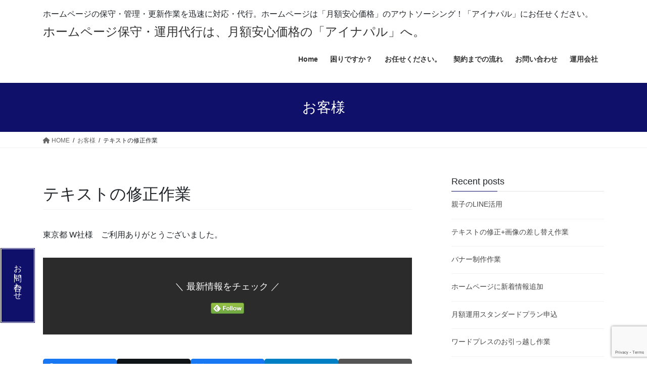

--- FILE ---
content_type: text/html; charset=UTF-8
request_url: https://partner.ainapal.com/thanks/%E3%83%86%E3%82%AD%E3%82%B9%E3%83%88%E3%81%AE%E4%BF%AE%E6%AD%A3%E4%BD%9C%E6%A5%AD-42/
body_size: 12767
content:
<!DOCTYPE html>
<html lang="ja">
<head>
<meta charset="utf-8">
<meta http-equiv="X-UA-Compatible" content="IE=edge">
<meta name="viewport" content="width=device-width, initial-scale=1">

<meta name='robots' content='index, follow, max-image-preview:large, max-snippet:-1, max-video-preview:-1' />
	<style>img:is([sizes="auto" i], [sizes^="auto," i]) { contain-intrinsic-size: 3000px 1500px }</style>
	
	<!-- This site is optimized with the Yoast SEO plugin v26.4 - https://yoast.com/wordpress/plugins/seo/ -->
	<title>テキストの修正作業 - ホームページ保守・運用代行は、月額安心価格の「アイナパル」へ。</title>
	<link rel="canonical" href="https://partner.ainapal.com/thanks/テキストの修正作業-42/" />
	<meta property="og:locale" content="ja_JP" />
	<meta property="og:type" content="article" />
	<meta property="og:title" content="テキストの修正作業 - ホームページ保守・運用代行は、月額安心価格の「アイナパル」へ。" />
	<meta property="og:description" content="東京都 W社様　ご利用ありがとうございました。 ＼ 最新情報をチェック ／" />
	<meta property="og:url" content="https://partner.ainapal.com/thanks/テキストの修正作業-42/" />
	<meta property="og:site_name" content="ホームページ保守・運用代行は、月額安心価格の「アイナパル」へ。" />
	<meta property="article:published_time" content="2018-10-18T08:00:00+00:00" />
	<meta name="author" content="ainapal" />
	<meta name="twitter:card" content="summary_large_image" />
	<meta name="twitter:label1" content="執筆者" />
	<meta name="twitter:data1" content="ainapal" />
	<script type="application/ld+json" class="yoast-schema-graph">{"@context":"https://schema.org","@graph":[{"@type":"WebPage","@id":"https://partner.ainapal.com/thanks/%e3%83%86%e3%82%ad%e3%82%b9%e3%83%88%e3%81%ae%e4%bf%ae%e6%ad%a3%e4%bd%9c%e6%a5%ad-42/","url":"https://partner.ainapal.com/thanks/%e3%83%86%e3%82%ad%e3%82%b9%e3%83%88%e3%81%ae%e4%bf%ae%e6%ad%a3%e4%bd%9c%e6%a5%ad-42/","name":"テキストの修正作業 - ホームページ保守・運用代行は、月額安心価格の「アイナパル」へ。","isPartOf":{"@id":"https://partner.ainapal.com/#website"},"datePublished":"2018-10-18T08:00:00+00:00","author":{"@id":"https://partner.ainapal.com/#/schema/person/ddd9179eac5c8214e4db557ddf5eed48"},"breadcrumb":{"@id":"https://partner.ainapal.com/thanks/%e3%83%86%e3%82%ad%e3%82%b9%e3%83%88%e3%81%ae%e4%bf%ae%e6%ad%a3%e4%bd%9c%e6%a5%ad-42/#breadcrumb"},"inLanguage":"ja","potentialAction":[{"@type":"ReadAction","target":["https://partner.ainapal.com/thanks/%e3%83%86%e3%82%ad%e3%82%b9%e3%83%88%e3%81%ae%e4%bf%ae%e6%ad%a3%e4%bd%9c%e6%a5%ad-42/"]}]},{"@type":"BreadcrumbList","@id":"https://partner.ainapal.com/thanks/%e3%83%86%e3%82%ad%e3%82%b9%e3%83%88%e3%81%ae%e4%bf%ae%e6%ad%a3%e4%bd%9c%e6%a5%ad-42/#breadcrumb","itemListElement":[{"@type":"ListItem","position":1,"name":"ホーム","item":"https://partner.ainapal.com/"},{"@type":"ListItem","position":2,"name":"テキストの修正作業"}]},{"@type":"WebSite","@id":"https://partner.ainapal.com/#website","url":"https://partner.ainapal.com/","name":"ホームページ保守・運用代行は、月額安心価格の「アイナパル」へ。","description":"ホームページの保守・管理・更新作業を迅速に対応・代行。ホームページは「月額安心価格」のアウトソーシング！「アイナパル」にお任せください。","potentialAction":[{"@type":"SearchAction","target":{"@type":"EntryPoint","urlTemplate":"https://partner.ainapal.com/?s={search_term_string}"},"query-input":{"@type":"PropertyValueSpecification","valueRequired":true,"valueName":"search_term_string"}}],"inLanguage":"ja"},{"@type":"Person","@id":"https://partner.ainapal.com/#/schema/person/ddd9179eac5c8214e4db557ddf5eed48","name":"ainapal","image":{"@type":"ImageObject","inLanguage":"ja","@id":"https://partner.ainapal.com/#/schema/person/image/","url":"https://secure.gravatar.com/avatar/49c3dd8e0d4cf8ae37492f1846b842b65b16c795a7f9e130d69099bb8897b6ee?s=96&d=mm&r=g","contentUrl":"https://secure.gravatar.com/avatar/49c3dd8e0d4cf8ae37492f1846b842b65b16c795a7f9e130d69099bb8897b6ee?s=96&d=mm&r=g","caption":"ainapal"},"url":"https://partner.ainapal.com/author/ainapal/"}]}</script>
	<!-- / Yoast SEO plugin. -->


<link rel='dns-prefetch' href='//www.googletagmanager.com' />
<link rel='dns-prefetch' href='//pagead2.googlesyndication.com' />
<link rel="alternate" type="application/rss+xml" title="ホームページ保守・運用代行は、月額安心価格の「アイナパル」へ。 &raquo; フィード" href="https://partner.ainapal.com/feed/" />
<link rel="alternate" type="application/rss+xml" title="ホームページ保守・運用代行は、月額安心価格の「アイナパル」へ。 &raquo; コメントフィード" href="https://partner.ainapal.com/comments/feed/" />
<link rel="alternate" type="application/rss+xml" title="ホームページ保守・運用代行は、月額安心価格の「アイナパル」へ。 &raquo; テキストの修正作業 のコメントのフィード" href="https://partner.ainapal.com/thanks/%e3%83%86%e3%82%ad%e3%82%b9%e3%83%88%e3%81%ae%e4%bf%ae%e6%ad%a3%e4%bd%9c%e6%a5%ad-42/feed/" />
<meta name="description" content="東京都 W社様　ご利用ありがとうございました。" /><link rel='stylesheet' id='vkExUnit_common_style-css' href='https://partner.ainapal.com/wp-content/plugins/vk-all-in-one-expansion-unit/assets/css/vkExUnit_style.css?ver=9.112.3.0' type='text/css' media='all' />
<style id='vkExUnit_common_style-inline-css' type='text/css'>
:root {--ver_page_top_button_url:url(https://partner.ainapal.com/wp-content/plugins/vk-all-in-one-expansion-unit/assets/images/to-top-btn-icon.svg);}@font-face {font-weight: normal;font-style: normal;font-family: "vk_sns";src: url("https://partner.ainapal.com/wp-content/plugins/vk-all-in-one-expansion-unit/inc/sns/icons/fonts/vk_sns.eot?-bq20cj");src: url("https://partner.ainapal.com/wp-content/plugins/vk-all-in-one-expansion-unit/inc/sns/icons/fonts/vk_sns.eot?#iefix-bq20cj") format("embedded-opentype"),url("https://partner.ainapal.com/wp-content/plugins/vk-all-in-one-expansion-unit/inc/sns/icons/fonts/vk_sns.woff?-bq20cj") format("woff"),url("https://partner.ainapal.com/wp-content/plugins/vk-all-in-one-expansion-unit/inc/sns/icons/fonts/vk_sns.ttf?-bq20cj") format("truetype"),url("https://partner.ainapal.com/wp-content/plugins/vk-all-in-one-expansion-unit/inc/sns/icons/fonts/vk_sns.svg?-bq20cj#vk_sns") format("svg");}
.veu_promotion-alert__content--text {border: 1px solid rgba(0,0,0,0.125);padding: 0.5em 1em;border-radius: var(--vk-size-radius);margin-bottom: var(--vk-margin-block-bottom);font-size: 0.875rem;}/* Alert Content部分に段落タグを入れた場合に最後の段落の余白を0にする */.veu_promotion-alert__content--text p:last-of-type{margin-bottom:0;margin-top: 0;}
</style>
<link rel='stylesheet' id='wp-block-library-css' href='https://partner.ainapal.com/wp-includes/css/dist/block-library/style.min.css?ver=1c80a1b0f41b5db07f9831ea33d9af03' type='text/css' media='all' />
<style id='wp-block-library-inline-css' type='text/css'>
/* VK Color Palettes */
</style>
<style id='classic-theme-styles-inline-css' type='text/css'>
/*! This file is auto-generated */
.wp-block-button__link{color:#fff;background-color:#32373c;border-radius:9999px;box-shadow:none;text-decoration:none;padding:calc(.667em + 2px) calc(1.333em + 2px);font-size:1.125em}.wp-block-file__button{background:#32373c;color:#fff;text-decoration:none}
</style>
<link rel='stylesheet' id='browser-shots-frontend-css-css' href='https://partner.ainapal.com/wp-content/plugins/browser-shots/dist/blocks.style.build.css?ver=1.7.4' type='text/css' media='all' />
<link rel='stylesheet' id='vk-components-style-css' href='https://partner.ainapal.com/wp-content/plugins/vk-blocks/vendor/vektor-inc/vk-component/src//assets/css/vk-components.css?ver=1.6.5' type='text/css' media='all' />
<style id='global-styles-inline-css' type='text/css'>
:root{--wp--preset--aspect-ratio--square: 1;--wp--preset--aspect-ratio--4-3: 4/3;--wp--preset--aspect-ratio--3-4: 3/4;--wp--preset--aspect-ratio--3-2: 3/2;--wp--preset--aspect-ratio--2-3: 2/3;--wp--preset--aspect-ratio--16-9: 16/9;--wp--preset--aspect-ratio--9-16: 9/16;--wp--preset--color--black: #000000;--wp--preset--color--cyan-bluish-gray: #abb8c3;--wp--preset--color--white: #ffffff;--wp--preset--color--pale-pink: #f78da7;--wp--preset--color--vivid-red: #cf2e2e;--wp--preset--color--luminous-vivid-orange: #ff6900;--wp--preset--color--luminous-vivid-amber: #fcb900;--wp--preset--color--light-green-cyan: #7bdcb5;--wp--preset--color--vivid-green-cyan: #00d084;--wp--preset--color--pale-cyan-blue: #8ed1fc;--wp--preset--color--vivid-cyan-blue: #0693e3;--wp--preset--color--vivid-purple: #9b51e0;--wp--preset--gradient--vivid-cyan-blue-to-vivid-purple: linear-gradient(135deg,rgba(6,147,227,1) 0%,rgb(155,81,224) 100%);--wp--preset--gradient--light-green-cyan-to-vivid-green-cyan: linear-gradient(135deg,rgb(122,220,180) 0%,rgb(0,208,130) 100%);--wp--preset--gradient--luminous-vivid-amber-to-luminous-vivid-orange: linear-gradient(135deg,rgba(252,185,0,1) 0%,rgba(255,105,0,1) 100%);--wp--preset--gradient--luminous-vivid-orange-to-vivid-red: linear-gradient(135deg,rgba(255,105,0,1) 0%,rgb(207,46,46) 100%);--wp--preset--gradient--very-light-gray-to-cyan-bluish-gray: linear-gradient(135deg,rgb(238,238,238) 0%,rgb(169,184,195) 100%);--wp--preset--gradient--cool-to-warm-spectrum: linear-gradient(135deg,rgb(74,234,220) 0%,rgb(151,120,209) 20%,rgb(207,42,186) 40%,rgb(238,44,130) 60%,rgb(251,105,98) 80%,rgb(254,248,76) 100%);--wp--preset--gradient--blush-light-purple: linear-gradient(135deg,rgb(255,206,236) 0%,rgb(152,150,240) 100%);--wp--preset--gradient--blush-bordeaux: linear-gradient(135deg,rgb(254,205,165) 0%,rgb(254,45,45) 50%,rgb(107,0,62) 100%);--wp--preset--gradient--luminous-dusk: linear-gradient(135deg,rgb(255,203,112) 0%,rgb(199,81,192) 50%,rgb(65,88,208) 100%);--wp--preset--gradient--pale-ocean: linear-gradient(135deg,rgb(255,245,203) 0%,rgb(182,227,212) 50%,rgb(51,167,181) 100%);--wp--preset--gradient--electric-grass: linear-gradient(135deg,rgb(202,248,128) 0%,rgb(113,206,126) 100%);--wp--preset--gradient--midnight: linear-gradient(135deg,rgb(2,3,129) 0%,rgb(40,116,252) 100%);--wp--preset--font-size--small: 13px;--wp--preset--font-size--medium: 20px;--wp--preset--font-size--large: 36px;--wp--preset--font-size--x-large: 42px;--wp--preset--spacing--20: 0.44rem;--wp--preset--spacing--30: 0.67rem;--wp--preset--spacing--40: 1rem;--wp--preset--spacing--50: 1.5rem;--wp--preset--spacing--60: 2.25rem;--wp--preset--spacing--70: 3.38rem;--wp--preset--spacing--80: 5.06rem;--wp--preset--shadow--natural: 6px 6px 9px rgba(0, 0, 0, 0.2);--wp--preset--shadow--deep: 12px 12px 50px rgba(0, 0, 0, 0.4);--wp--preset--shadow--sharp: 6px 6px 0px rgba(0, 0, 0, 0.2);--wp--preset--shadow--outlined: 6px 6px 0px -3px rgba(255, 255, 255, 1), 6px 6px rgba(0, 0, 0, 1);--wp--preset--shadow--crisp: 6px 6px 0px rgba(0, 0, 0, 1);}:where(.is-layout-flex){gap: 0.5em;}:where(.is-layout-grid){gap: 0.5em;}body .is-layout-flex{display: flex;}.is-layout-flex{flex-wrap: wrap;align-items: center;}.is-layout-flex > :is(*, div){margin: 0;}body .is-layout-grid{display: grid;}.is-layout-grid > :is(*, div){margin: 0;}:where(.wp-block-columns.is-layout-flex){gap: 2em;}:where(.wp-block-columns.is-layout-grid){gap: 2em;}:where(.wp-block-post-template.is-layout-flex){gap: 1.25em;}:where(.wp-block-post-template.is-layout-grid){gap: 1.25em;}.has-black-color{color: var(--wp--preset--color--black) !important;}.has-cyan-bluish-gray-color{color: var(--wp--preset--color--cyan-bluish-gray) !important;}.has-white-color{color: var(--wp--preset--color--white) !important;}.has-pale-pink-color{color: var(--wp--preset--color--pale-pink) !important;}.has-vivid-red-color{color: var(--wp--preset--color--vivid-red) !important;}.has-luminous-vivid-orange-color{color: var(--wp--preset--color--luminous-vivid-orange) !important;}.has-luminous-vivid-amber-color{color: var(--wp--preset--color--luminous-vivid-amber) !important;}.has-light-green-cyan-color{color: var(--wp--preset--color--light-green-cyan) !important;}.has-vivid-green-cyan-color{color: var(--wp--preset--color--vivid-green-cyan) !important;}.has-pale-cyan-blue-color{color: var(--wp--preset--color--pale-cyan-blue) !important;}.has-vivid-cyan-blue-color{color: var(--wp--preset--color--vivid-cyan-blue) !important;}.has-vivid-purple-color{color: var(--wp--preset--color--vivid-purple) !important;}.has-black-background-color{background-color: var(--wp--preset--color--black) !important;}.has-cyan-bluish-gray-background-color{background-color: var(--wp--preset--color--cyan-bluish-gray) !important;}.has-white-background-color{background-color: var(--wp--preset--color--white) !important;}.has-pale-pink-background-color{background-color: var(--wp--preset--color--pale-pink) !important;}.has-vivid-red-background-color{background-color: var(--wp--preset--color--vivid-red) !important;}.has-luminous-vivid-orange-background-color{background-color: var(--wp--preset--color--luminous-vivid-orange) !important;}.has-luminous-vivid-amber-background-color{background-color: var(--wp--preset--color--luminous-vivid-amber) !important;}.has-light-green-cyan-background-color{background-color: var(--wp--preset--color--light-green-cyan) !important;}.has-vivid-green-cyan-background-color{background-color: var(--wp--preset--color--vivid-green-cyan) !important;}.has-pale-cyan-blue-background-color{background-color: var(--wp--preset--color--pale-cyan-blue) !important;}.has-vivid-cyan-blue-background-color{background-color: var(--wp--preset--color--vivid-cyan-blue) !important;}.has-vivid-purple-background-color{background-color: var(--wp--preset--color--vivid-purple) !important;}.has-black-border-color{border-color: var(--wp--preset--color--black) !important;}.has-cyan-bluish-gray-border-color{border-color: var(--wp--preset--color--cyan-bluish-gray) !important;}.has-white-border-color{border-color: var(--wp--preset--color--white) !important;}.has-pale-pink-border-color{border-color: var(--wp--preset--color--pale-pink) !important;}.has-vivid-red-border-color{border-color: var(--wp--preset--color--vivid-red) !important;}.has-luminous-vivid-orange-border-color{border-color: var(--wp--preset--color--luminous-vivid-orange) !important;}.has-luminous-vivid-amber-border-color{border-color: var(--wp--preset--color--luminous-vivid-amber) !important;}.has-light-green-cyan-border-color{border-color: var(--wp--preset--color--light-green-cyan) !important;}.has-vivid-green-cyan-border-color{border-color: var(--wp--preset--color--vivid-green-cyan) !important;}.has-pale-cyan-blue-border-color{border-color: var(--wp--preset--color--pale-cyan-blue) !important;}.has-vivid-cyan-blue-border-color{border-color: var(--wp--preset--color--vivid-cyan-blue) !important;}.has-vivid-purple-border-color{border-color: var(--wp--preset--color--vivid-purple) !important;}.has-vivid-cyan-blue-to-vivid-purple-gradient-background{background: var(--wp--preset--gradient--vivid-cyan-blue-to-vivid-purple) !important;}.has-light-green-cyan-to-vivid-green-cyan-gradient-background{background: var(--wp--preset--gradient--light-green-cyan-to-vivid-green-cyan) !important;}.has-luminous-vivid-amber-to-luminous-vivid-orange-gradient-background{background: var(--wp--preset--gradient--luminous-vivid-amber-to-luminous-vivid-orange) !important;}.has-luminous-vivid-orange-to-vivid-red-gradient-background{background: var(--wp--preset--gradient--luminous-vivid-orange-to-vivid-red) !important;}.has-very-light-gray-to-cyan-bluish-gray-gradient-background{background: var(--wp--preset--gradient--very-light-gray-to-cyan-bluish-gray) !important;}.has-cool-to-warm-spectrum-gradient-background{background: var(--wp--preset--gradient--cool-to-warm-spectrum) !important;}.has-blush-light-purple-gradient-background{background: var(--wp--preset--gradient--blush-light-purple) !important;}.has-blush-bordeaux-gradient-background{background: var(--wp--preset--gradient--blush-bordeaux) !important;}.has-luminous-dusk-gradient-background{background: var(--wp--preset--gradient--luminous-dusk) !important;}.has-pale-ocean-gradient-background{background: var(--wp--preset--gradient--pale-ocean) !important;}.has-electric-grass-gradient-background{background: var(--wp--preset--gradient--electric-grass) !important;}.has-midnight-gradient-background{background: var(--wp--preset--gradient--midnight) !important;}.has-small-font-size{font-size: var(--wp--preset--font-size--small) !important;}.has-medium-font-size{font-size: var(--wp--preset--font-size--medium) !important;}.has-large-font-size{font-size: var(--wp--preset--font-size--large) !important;}.has-x-large-font-size{font-size: var(--wp--preset--font-size--x-large) !important;}
:where(.wp-block-post-template.is-layout-flex){gap: 1.25em;}:where(.wp-block-post-template.is-layout-grid){gap: 1.25em;}
:where(.wp-block-columns.is-layout-flex){gap: 2em;}:where(.wp-block-columns.is-layout-grid){gap: 2em;}
:root :where(.wp-block-pullquote){font-size: 1.5em;line-height: 1.6;}
</style>
<link rel='stylesheet' id='contact-form-7-css' href='https://partner.ainapal.com/wp-content/plugins/contact-form-7/includes/css/styles.css?ver=6.1.3' type='text/css' media='all' />
<link rel='stylesheet' id='vk-swiper-style-css' href='https://partner.ainapal.com/wp-content/plugins/vk-blocks/vendor/vektor-inc/vk-swiper/src/assets/css/swiper-bundle.min.css?ver=11.0.2' type='text/css' media='all' />
<link rel='stylesheet' id='vkblocks-bootstrap-css' href='https://partner.ainapal.com/wp-content/plugins/vk-blocks/build/bootstrap_vk_using.css?ver=4.3.1' type='text/css' media='all' />
<link rel='stylesheet' id='bootstrap-4-style-css' href='https://partner.ainapal.com/wp-content/themes/ainapal/library/bootstrap-4/css/bootstrap.min.css?ver=4.5.0' type='text/css' media='all' />
<link rel='stylesheet' id='lightning-common-style-css' href='https://partner.ainapal.com/wp-content/themes/ainapal/assets/css/common.css?ver=13.8.13' type='text/css' media='all' />
<style id='lightning-common-style-inline-css' type='text/css'>
/* vk-mobile-nav */:root {--vk-mobile-nav-menu-btn-bg-src: url("https://partner.ainapal.com/wp-content/themes/ainapal/inc/vk-mobile-nav/package/images/vk-menu-btn-black.svg");--vk-mobile-nav-menu-btn-close-bg-src: url("https://partner.ainapal.com/wp-content/themes/ainapal/inc/vk-mobile-nav/package/images/vk-menu-close-black.svg");--vk-menu-acc-icon-open-black-bg-src: url("https://partner.ainapal.com/wp-content/themes/ainapal/inc/vk-mobile-nav/package/images/vk-menu-acc-icon-open-black.svg");--vk-menu-acc-icon-open-white-bg-src: url("https://partner.ainapal.com/wp-content/themes/ainapal/inc/vk-mobile-nav/package/images/vk-menu-acc-icon-open-white.svg");--vk-menu-acc-icon-close-black-bg-src: url("https://partner.ainapal.com/wp-content/themes/ainapal/inc/vk-mobile-nav/package/images/vk-menu-close-black.svg");--vk-menu-acc-icon-close-white-bg-src: url("https://partner.ainapal.com/wp-content/themes/ainapal/inc/vk-mobile-nav/package/images/vk-menu-close-white.svg");}
</style>
<link rel='stylesheet' id='lightning-design-style-css' href='https://partner.ainapal.com/wp-content/themes/ainapal/design-skin/origin2/css/style.css?ver=13.8.13' type='text/css' media='all' />
<style id='lightning-design-style-inline-css' type='text/css'>
/* ltg common custom */:root {--vk-menu-acc-btn-border-color:#333;--vk-color-primary:#0f106a;--color-key:#0f106a;--color-key-dark:#01026b;}.bbp-submit-wrapper .button.submit { background-color:#01026b ; }.bbp-submit-wrapper .button.submit:hover { background-color:#0f106a ; }.veu_color_txt_key { color:#01026b ; }.veu_color_bg_key { background-color:#01026b ; }.veu_color_border_key { border-color:#01026b ; }.btn-default { border-color:#0f106a;color:#0f106a;}.btn-default:focus,.btn-default:hover { border-color:#0f106a;background-color: #0f106a; }.wp-block-search__button,.btn-primary { background-color:#0f106a;border-color:#01026b; }.wp-block-search__button:focus,.wp-block-search__button:hover,.btn-primary:not(:disabled):not(.disabled):active,.btn-primary:focus,.btn-primary:hover { background-color:#01026b;border-color:#0f106a; }.btn-outline-primary { color : #0f106a ; border-color:#0f106a; }.btn-outline-primary:not(:disabled):not(.disabled):active,.btn-outline-primary:focus,.btn-outline-primary:hover { color : #fff; background-color:#0f106a;border-color:#01026b; }a { color:#0f106a; }
.media .media-body .media-heading a:hover { color:#0f106a; }@media (min-width: 768px){.gMenu > li:before,.gMenu > li.menu-item-has-children::after { border-bottom-color:#01026b }.gMenu li li { background-color:#01026b }.gMenu li li a:hover { background-color:#0f106a; }} /* @media (min-width: 768px) */.page-header { background-color:#0f106a; }h2,.mainSection-title { border-top-color:#0f106a; }h3:after,.subSection-title:after { border-bottom-color:#0f106a; }ul.page-numbers li span.page-numbers.current,.page-link dl .post-page-numbers.current { background-color:#0f106a; }.pager li > a { border-color:#0f106a;color:#0f106a;}.pager li > a:hover { background-color:#0f106a;color:#fff;}.siteFooter { border-top-color:#0f106a; }dt { border-left-color:#0f106a; }:root {--g_nav_main_acc_icon_open_url:url(https://partner.ainapal.com/wp-content/themes/ainapal/inc/vk-mobile-nav/package/images/vk-menu-acc-icon-open-black.svg);--g_nav_main_acc_icon_close_url: url(https://partner.ainapal.com/wp-content/themes/ainapal/inc/vk-mobile-nav/package/images/vk-menu-close-black.svg);--g_nav_sub_acc_icon_open_url: url(https://partner.ainapal.com/wp-content/themes/ainapal/inc/vk-mobile-nav/package/images/vk-menu-acc-icon-open-white.svg);--g_nav_sub_acc_icon_close_url: url(https://partner.ainapal.com/wp-content/themes/ainapal/inc/vk-mobile-nav/package/images/vk-menu-close-white.svg);}
</style>
<link rel='stylesheet' id='veu-cta-css' href='https://partner.ainapal.com/wp-content/plugins/vk-all-in-one-expansion-unit/inc/call-to-action/package/assets/css/style.css?ver=9.112.3.0' type='text/css' media='all' />
<link rel='stylesheet' id='vk-blocks-build-css-css' href='https://partner.ainapal.com/wp-content/plugins/vk-blocks/build/block-build.css?ver=1.114.2.1' type='text/css' media='all' />
<style id='vk-blocks-build-css-inline-css' type='text/css'>
:root {--vk_flow-arrow: url(https://partner.ainapal.com/wp-content/plugins/vk-blocks/inc/vk-blocks/images/arrow_bottom.svg);--vk_image-mask-circle: url(https://partner.ainapal.com/wp-content/plugins/vk-blocks/inc/vk-blocks/images/circle.svg);--vk_image-mask-wave01: url(https://partner.ainapal.com/wp-content/plugins/vk-blocks/inc/vk-blocks/images/wave01.svg);--vk_image-mask-wave02: url(https://partner.ainapal.com/wp-content/plugins/vk-blocks/inc/vk-blocks/images/wave02.svg);--vk_image-mask-wave03: url(https://partner.ainapal.com/wp-content/plugins/vk-blocks/inc/vk-blocks/images/wave03.svg);--vk_image-mask-wave04: url(https://partner.ainapal.com/wp-content/plugins/vk-blocks/inc/vk-blocks/images/wave04.svg);}
:root { --vk-size-text: 16px; /* --vk-color-primary is deprecated. */ --vk-color-primary:#337ab7; }

	:root {

		--vk-balloon-border-width:1px;

		--vk-balloon-speech-offset:-12px;
	}
	
</style>
<link rel='stylesheet' id='vk-font-awesome-css' href='https://partner.ainapal.com/wp-content/plugins/vk-blocks/vendor/vektor-inc/font-awesome-versions/src/versions/6/css/all.min.css?ver=6.6.0' type='text/css' media='all' />
<link rel='stylesheet' id='lightning-theme-style-css' href='https://partner.ainapal.com/wp-content/themes/ainapal-child/style.css?ver=13.8.13' type='text/css' media='all' />
<script type="text/javascript" src="https://partner.ainapal.com/wp-includes/js/jquery/jquery.min.js?ver=3.7.1" id="jquery-core-js"></script>
<script type="text/javascript" src="https://partner.ainapal.com/wp-includes/js/jquery/jquery-migrate.min.js?ver=3.4.1" id="jquery-migrate-js"></script>

<!-- Site Kit によって追加された Google タグ（gtag.js）スニペット -->
<!-- Google アナリティクス スニペット (Site Kit が追加) -->
<!-- Site Kit によって追加された Google 広告のスニペット -->
<script type="text/javascript" src="https://www.googletagmanager.com/gtag/js?id=GT-TQTVJ5X7" id="google_gtagjs-js" async></script>
<script type="text/javascript" id="google_gtagjs-js-after">
/* <![CDATA[ */
window.dataLayer = window.dataLayer || [];function gtag(){dataLayer.push(arguments);}
gtag("set","linker",{"domains":["partner.ainapal.com"]});
gtag("js", new Date());
gtag("set", "developer_id.dZTNiMT", true);
gtag("config", "GT-TQTVJ5X7");
gtag("config", "AW-837208388");
 window._googlesitekit = window._googlesitekit || {}; window._googlesitekit.throttledEvents = []; window._googlesitekit.gtagEvent = (name, data) => { var key = JSON.stringify( { name, data } ); if ( !! window._googlesitekit.throttledEvents[ key ] ) { return; } window._googlesitekit.throttledEvents[ key ] = true; setTimeout( () => { delete window._googlesitekit.throttledEvents[ key ]; }, 5 ); gtag( "event", name, { ...data, event_source: "site-kit" } ); }; 
/* ]]> */
</script>
<link rel="https://api.w.org/" href="https://partner.ainapal.com/wp-json/" /><link rel="alternate" title="JSON" type="application/json" href="https://partner.ainapal.com/wp-json/wp/v2/posts/1051" /><link rel="alternate" title="oEmbed (JSON)" type="application/json+oembed" href="https://partner.ainapal.com/wp-json/oembed/1.0/embed?url=https%3A%2F%2Fpartner.ainapal.com%2Fthanks%2F%25e3%2583%2586%25e3%2582%25ad%25e3%2582%25b9%25e3%2583%2588%25e3%2581%25ae%25e4%25bf%25ae%25e6%25ad%25a3%25e4%25bd%259c%25e6%25a5%25ad-42%2F" />
<link rel="alternate" title="oEmbed (XML)" type="text/xml+oembed" href="https://partner.ainapal.com/wp-json/oembed/1.0/embed?url=https%3A%2F%2Fpartner.ainapal.com%2Fthanks%2F%25e3%2583%2586%25e3%2582%25ad%25e3%2582%25b9%25e3%2583%2588%25e3%2581%25ae%25e4%25bf%25ae%25e6%25ad%25a3%25e4%25bd%259c%25e6%25a5%25ad-42%2F&#038;format=xml" />
<meta name="generator" content="Site Kit by Google 1.166.0" /><style id="lightning-color-custom-for-plugins" type="text/css">/* ltg theme common */.color_key_bg,.color_key_bg_hover:hover{background-color: #0f106a;}.color_key_txt,.color_key_txt_hover:hover{color: #0f106a;}.color_key_border,.color_key_border_hover:hover{border-color: #0f106a;}.color_key_dark_bg,.color_key_dark_bg_hover:hover{background-color: #01026b;}.color_key_dark_txt,.color_key_dark_txt_hover:hover{color: #01026b;}.color_key_dark_border,.color_key_dark_border_hover:hover{border-color: #01026b;}</style>
<!-- Site Kit が追加した Google AdSense メタタグ -->
<meta name="google-adsense-platform-account" content="ca-host-pub-2644536267352236">
<meta name="google-adsense-platform-domain" content="sitekit.withgoogle.com">
<!-- Site Kit が追加した End Google AdSense メタタグ -->

<!-- Google AdSense スニペット (Site Kit が追加) -->
<script type="text/javascript" async="async" src="https://pagead2.googlesyndication.com/pagead/js/adsbygoogle.js?client=ca-pub-5811801064386677&amp;host=ca-host-pub-2644536267352236" crossorigin="anonymous"></script>

<!-- (ここまで) Google AdSense スニペット (Site Kit が追加) -->
<!-- [ VK All in One Expansion Unit OGP ] -->
<meta property="og:site_name" content="ホームページ保守・運用代行は、月額安心価格の「アイナパル」へ。" />
<meta property="og:url" content="https://partner.ainapal.com/thanks/%e3%83%86%e3%82%ad%e3%82%b9%e3%83%88%e3%81%ae%e4%bf%ae%e6%ad%a3%e4%bd%9c%e6%a5%ad-42/" />
<meta property="og:title" content="テキストの修正作業 | ホームページ保守・運用代行は、月額安心価格の「アイナパル」へ。" />
<meta property="og:description" content="東京都 W社様　ご利用ありがとうございました。" />
<meta property="og:type" content="article" />
<!-- [ / VK All in One Expansion Unit OGP ] -->
<!-- [ VK All in One Expansion Unit twitter card ] -->
<meta name="twitter:card" content="summary_large_image">
<meta name="twitter:description" content="東京都 W社様　ご利用ありがとうございました。">
<meta name="twitter:title" content="テキストの修正作業 | ホームページ保守・運用代行は、月額安心価格の「アイナパル」へ。">
<meta name="twitter:url" content="https://partner.ainapal.com/thanks/%e3%83%86%e3%82%ad%e3%82%b9%e3%83%88%e3%81%ae%e4%bf%ae%e6%ad%a3%e4%bd%9c%e6%a5%ad-42/">
	<meta name="twitter:domain" content="partner.ainapal.com">
	<!-- [ / VK All in One Expansion Unit twitter card ] -->
	<link rel="icon" href="https://partner.ainapal.com/wp-content/uploads/2024/01/favicon-150x150.png" sizes="32x32" />
<link rel="icon" href="https://partner.ainapal.com/wp-content/uploads/2024/01/favicon-300x300.png" sizes="192x192" />
<link rel="apple-touch-icon" href="https://partner.ainapal.com/wp-content/uploads/2024/01/favicon-300x300.png" />
<meta name="msapplication-TileImage" content="https://partner.ainapal.com/wp-content/uploads/2024/01/favicon-300x300.png" />
<!-- [ VK All in One Expansion Unit Article Structure Data ] --><script type="application/ld+json">{"@context":"https://schema.org/","@type":"Article","headline":"テキストの修正作業","image":"","datePublished":"2018-10-18T17:00:00+09:00","dateModified":"2018-08-24T20:11:21+09:00","author":{"@type":"","name":"ainapal","url":"https://partner.ainapal.com/","sameAs":""}}</script><!-- [ / VK All in One Expansion Unit Article Structure Data ] --><script>
function gtag_report_conversion(url) {
  var callback = function () {
    if (typeof(url) != 'undefined') {
      window.location = url;
    }
  };
  gtag('event', 'conversion', {
      'send_to': 'AW-837208388/3i4yCImVxsYZEMSSm48D',
      'event_callback': callback
  });
  return false;
}
</script>

</head>
<body data-rsssl=1 class="wp-singular post-template-default single single-post postid-1051 single-format-standard wp-theme-ainapal wp-child-theme-ainapal-child fa_v6_css vk-blocks sidebar-fix sidebar-fix-priority-top bootstrap4 device-pc post-name-%e3%83%86%e3%82%ad%e3%82%b9%e3%83%88%e3%81%ae%e4%bf%ae%e6%ad%a3%e4%bd%9c%e6%a5%ad-42 category-thanks post-type-post">
<a class="skip-link screen-reader-text" href="#main">Skip to the content</a>
<a class="skip-link screen-reader-text" href="#vk-mobile-nav">Skip to the Navigation</a>
<header class="siteHeader">
		<div class="container siteHeadContainer">
		<div class="description">ホームページの保守・管理・更新作業を迅速に対応・代行。ホームページは「月額安心価格」のアウトソーシング！「アイナパル」にお任せください。</div>
		<div class="navbar-header">
						<p class="navbar-brand siteHeader_logo">
			<a href="https://partner.ainapal.com/">
				<span>ホームページ保守・運用代行は、月額安心価格の「アイナパル」へ。</span>
			</a>
			</p>
					</div>
					<div id="gMenu_outer" class="gMenu_outer">
				<nav class="menu-menu-container"><ul id="menu-menu" class="menu gMenu vk-menu-acc"><li id="menu-item-8545" class="menu-item menu-item-type-post_type menu-item-object-page menu-item-home"><a href="https://partner.ainapal.com/"><strong class="gMenu_name">Home</strong></a></li>
<li id="menu-item-8546" class="menu-item menu-item-type-custom menu-item-object-custom menu-item-home"><a href="https://partner.ainapal.com/#001"><strong class="gMenu_name">困りですか？</strong></a></li>
<li id="menu-item-8547" class="menu-item menu-item-type-custom menu-item-object-custom menu-item-home"><a href="https://partner.ainapal.com/#002"><strong class="gMenu_name">お任せください。</strong></a></li>
<li id="menu-item-8548" class="menu-item menu-item-type-custom menu-item-object-custom menu-item-home"><a href="https://partner.ainapal.com/#003"><strong class="gMenu_name">契約までの流れ</strong></a></li>
<li id="menu-item-8549" class="menu-item menu-item-type-custom menu-item-object-custom menu-item-home"><a href="https://partner.ainapal.com//#contact"><strong class="gMenu_name">お問い合わせ</strong></a></li>
<li id="menu-item-8550" class="menu-item menu-item-type-custom menu-item-object-custom menu-item-home"><a href="https://partner.ainapal.com/#company"><strong class="gMenu_name">運用会社</strong></a></li>
</ul></nav>			</div>
			</div>
	</header>

<div class="section page-header"><div class="container"><div class="row"><div class="col-md-12">
<div class="page-header_pageTitle">
お客様</div>
</div></div></div></div><!-- [ /.page-header ] -->


<!-- [ .breadSection ] --><div class="section breadSection"><div class="container"><div class="row"><ol class="breadcrumb" itemtype="http://schema.org/BreadcrumbList"><li id="panHome" itemprop="itemListElement" itemscope itemtype="http://schema.org/ListItem"><a itemprop="item" href="https://partner.ainapal.com/"><span itemprop="name"><i class="fa fa-home"></i> HOME</span></a></li><li itemprop="itemListElement" itemscope itemtype="http://schema.org/ListItem"><a itemprop="item" href="https://partner.ainapal.com/category/thanks/"><span itemprop="name">お客様</span></a></li><li><span>テキストの修正作業</span></li></ol></div></div></div><!-- [ /.breadSection ] -->

<div class="section siteContent">
<div class="container">
<div class="row">

	<div class="col mainSection mainSection-col-two baseSection vk_posts-mainSection" id="main" role="main">
				<article id="post-1051" class="entry entry-full post-1051 post type-post status-publish format-standard hentry category-thanks">

	
	
		<header class="entry-header">
			<div class="entry-meta">


<span class="published entry-meta_items">2018年10月18日</span>

<span class="entry-meta_items entry-meta_updated">/ Last updated : <span class="updated">2018年8月24日</span></span>


	
	<span class="vcard author entry-meta_items entry-meta_items_author"><span class="fn">ainapal</span></span>



<span class="entry-meta_items entry-meta_items_term"><a href="https://partner.ainapal.com/category/thanks/" class="btn btn-xs btn-primary entry-meta_items_term_button" style="background-color:#999999;border:none;">お客様</a></span>
</div>
				<h1 class="entry-title">
											テキストの修正作業									</h1>
		</header>

	
	
	<div class="entry-body">
				<p>東京都 W社様　ご利用ありがとうございました。</p>
<div class="veu_followSet">
	<div class="followSet_body">
	<p class="followSet_title">＼ 最新情報をチェック ／</p>
<div class="follow_feedly"><a href="https://feedly.com/i/subscription/feed/https://partner.ainapal.com/feed/" target="blank"><img decoding="async" id="feedlyFollow" src="https://s3.feedly.com/img/follows/feedly-follow-rectangle-volume-small_2x.png" alt="follow us in feedly" width="66" height="20"></a></div>
</div><!-- [ /.followSet_body ] --></div>
<div class="veu_socialSet veu_socialSet-auto veu_socialSet-position-after veu_contentAddSection"><script>window.twttr=(function(d,s,id){var js,fjs=d.getElementsByTagName(s)[0],t=window.twttr||{};if(d.getElementById(id))return t;js=d.createElement(s);js.id=id;js.src="https://platform.twitter.com/widgets.js";fjs.parentNode.insertBefore(js,fjs);t._e=[];t.ready=function(f){t._e.push(f);};return t;}(document,"script","twitter-wjs"));</script><ul><li class="sb_facebook sb_icon"><a class="sb_icon_inner" href="//www.facebook.com/sharer.php?src=bm&u=https%3A%2F%2Fpartner.ainapal.com%2Fthanks%2F%25e3%2583%2586%25e3%2582%25ad%25e3%2582%25b9%25e3%2583%2588%25e3%2581%25ae%25e4%25bf%25ae%25e6%25ad%25a3%25e4%25bd%259c%25e6%25a5%25ad-42%2F&amp;t=%E3%83%86%E3%82%AD%E3%82%B9%E3%83%88%E3%81%AE%E4%BF%AE%E6%AD%A3%E4%BD%9C%E6%A5%AD%20%7C%20%E3%83%9B%E3%83%BC%E3%83%A0%E3%83%9A%E3%83%BC%E3%82%B8%E4%BF%9D%E5%AE%88%E3%83%BB%E9%81%8B%E7%94%A8%E4%BB%A3%E8%A1%8C%E3%81%AF%E3%80%81%E6%9C%88%E9%A1%8D%E5%AE%89%E5%BF%83%E4%BE%A1%E6%A0%BC%E3%81%AE%E3%80%8C%E3%82%A2%E3%82%A4%E3%83%8A%E3%83%91%E3%83%AB%E3%80%8D%E3%81%B8%E3%80%82" target="_blank" onclick="window.open(this.href,'FBwindow','width=650,height=450,menubar=no,toolbar=no,scrollbars=yes');return false;"><span class="vk_icon_w_r_sns_fb icon_sns"></span><span class="sns_txt">Facebook</span><span class="veu_count_sns_fb"></span></a></li><li class="sb_x_twitter sb_icon"><a class="sb_icon_inner" href="//twitter.com/intent/tweet?url=https%3A%2F%2Fpartner.ainapal.com%2Fthanks%2F%25e3%2583%2586%25e3%2582%25ad%25e3%2582%25b9%25e3%2583%2588%25e3%2581%25ae%25e4%25bf%25ae%25e6%25ad%25a3%25e4%25bd%259c%25e6%25a5%25ad-42%2F&amp;text=%E3%83%86%E3%82%AD%E3%82%B9%E3%83%88%E3%81%AE%E4%BF%AE%E6%AD%A3%E4%BD%9C%E6%A5%AD%20%7C%20%E3%83%9B%E3%83%BC%E3%83%A0%E3%83%9A%E3%83%BC%E3%82%B8%E4%BF%9D%E5%AE%88%E3%83%BB%E9%81%8B%E7%94%A8%E4%BB%A3%E8%A1%8C%E3%81%AF%E3%80%81%E6%9C%88%E9%A1%8D%E5%AE%89%E5%BF%83%E4%BE%A1%E6%A0%BC%E3%81%AE%E3%80%8C%E3%82%A2%E3%82%A4%E3%83%8A%E3%83%91%E3%83%AB%E3%80%8D%E3%81%B8%E3%80%82" target="_blank" ><span class="vk_icon_w_r_sns_x_twitter icon_sns"></span><span class="sns_txt">X</span></a></li><li class="sb_bluesky sb_icon"><a class="sb_icon_inner" href="https://bsky.app/intent/compose?text=%E3%83%86%E3%82%AD%E3%82%B9%E3%83%88%E3%81%AE%E4%BF%AE%E6%AD%A3%E4%BD%9C%E6%A5%AD%20%7C%20%E3%83%9B%E3%83%BC%E3%83%A0%E3%83%9A%E3%83%BC%E3%82%B8%E4%BF%9D%E5%AE%88%E3%83%BB%E9%81%8B%E7%94%A8%E4%BB%A3%E8%A1%8C%E3%81%AF%E3%80%81%E6%9C%88%E9%A1%8D%E5%AE%89%E5%BF%83%E4%BE%A1%E6%A0%BC%E3%81%AE%E3%80%8C%E3%82%A2%E3%82%A4%E3%83%8A%E3%83%91%E3%83%AB%E3%80%8D%E3%81%B8%E3%80%82%0Ahttps%3A%2F%2Fpartner.ainapal.com%2Fthanks%2F%25e3%2583%2586%25e3%2582%25ad%25e3%2582%25b9%25e3%2583%2588%25e3%2581%25ae%25e4%25bf%25ae%25e6%25ad%25a3%25e4%25bd%259c%25e6%25a5%25ad-42%2F" target="_blank" ><span class="vk_icon_w_r_sns_bluesky icon_sns"></span><span class="sns_txt">Bluesky</span></a></li><li class="sb_hatena sb_icon"><a class="sb_icon_inner" href="//b.hatena.ne.jp/add?mode=confirm&url=https%3A%2F%2Fpartner.ainapal.com%2Fthanks%2F%25e3%2583%2586%25e3%2582%25ad%25e3%2582%25b9%25e3%2583%2588%25e3%2581%25ae%25e4%25bf%25ae%25e6%25ad%25a3%25e4%25bd%259c%25e6%25a5%25ad-42%2F&amp;title=%E3%83%86%E3%82%AD%E3%82%B9%E3%83%88%E3%81%AE%E4%BF%AE%E6%AD%A3%E4%BD%9C%E6%A5%AD%20%7C%20%E3%83%9B%E3%83%BC%E3%83%A0%E3%83%9A%E3%83%BC%E3%82%B8%E4%BF%9D%E5%AE%88%E3%83%BB%E9%81%8B%E7%94%A8%E4%BB%A3%E8%A1%8C%E3%81%AF%E3%80%81%E6%9C%88%E9%A1%8D%E5%AE%89%E5%BF%83%E4%BE%A1%E6%A0%BC%E3%81%AE%E3%80%8C%E3%82%A2%E3%82%A4%E3%83%8A%E3%83%91%E3%83%AB%E3%80%8D%E3%81%B8%E3%80%82" target="_blank"  onclick="window.open(this.href,'Hatenawindow','width=650,height=450,menubar=no,toolbar=no,scrollbars=yes');return false;"><span class="vk_icon_w_r_sns_hatena icon_sns"></span><span class="sns_txt">Hatena</span><span class="veu_count_sns_hb"></span></a></li><li class="sb_copy sb_icon"><button class="copy-button sb_icon_inner"data-clipboard-text="テキストの修正作業 | ホームページ保守・運用代行は、月額安心価格の「アイナパル」へ。 https://partner.ainapal.com/thanks/%e3%83%86%e3%82%ad%e3%82%b9%e3%83%88%e3%81%ae%e4%bf%ae%e6%ad%a3%e4%bd%9c%e6%a5%ad-42/"><span class="vk_icon_w_r_sns_copy icon_sns"><i class="fas fa-copy"></i></span><span class="sns_txt">Copy</span></button></li></ul></div><!-- [ /.socialSet ] -->			</div>

	
	
	
	
		<div class="entry-footer">

			<div class="entry-meta-dataList"><dl><dt>カテゴリー</dt><dd><a href="https://partner.ainapal.com/category/thanks/">お客様</a></dd></dl></div>
		</div><!-- [ /.entry-footer ] -->
	
	
			
		<div id="comments" class="comments-area">
	
		
		
		
			<div id="respond" class="comment-respond">
		<h3 id="reply-title" class="comment-reply-title">コメントを残す</h3><form action="https://partner.ainapal.com/wp-comments-post.php" method="post" id="commentform" class="comment-form"><p class="comment-notes"><span id="email-notes">メールアドレスが公開されることはありません。</span> <span class="required-field-message"><span class="required">※</span> が付いている欄は必須項目です</span></p><p class="comment-form-comment"><label for="comment">コメント <span class="required">※</span></label> <textarea id="comment" name="comment" cols="45" rows="8" maxlength="65525" required="required"></textarea></p><p class="comment-form-author"><label for="author">名前</label> <input id="author" name="author" type="text" value="" size="30" maxlength="245" autocomplete="name" /></p>
<p class="comment-form-email"><label for="email">メール</label> <input id="email" name="email" type="text" value="" size="30" maxlength="100" aria-describedby="email-notes" autocomplete="email" /></p>
<p class="comment-form-url"><label for="url">サイト</label> <input id="url" name="url" type="text" value="" size="30" maxlength="200" autocomplete="url" /></p>
<p class="form-submit"><input name="submit" type="submit" id="submit" class="submit" value="コメントを送信" /> <input type='hidden' name='comment_post_ID' value='1051' id='comment_post_ID' />
<input type='hidden' name='comment_parent' id='comment_parent' value='0' />
</p></form>	</div><!-- #respond -->
	
		</div><!-- #comments -->
	
	
</article><!-- [ /#post-1051 ] -->


	<div class="vk_posts postNextPrev">

		<div id="post-1508" class="vk_post vk_post-postType-post card card-post card-horizontal card-sm vk_post-col-xs-12 vk_post-col-sm-12 vk_post-col-md-6 post-1508 post type-post status-publish format-standard hentry category-thanks"><div class="card-horizontal-inner-row"><div class="vk_post-col-5 col-5 card-img-outer"><div class="vk_post_imgOuter" style="background-image:url(https://partner.ainapal.com/wp-content/themes/ainapal/assets/images/no-image.png)"><a href="https://partner.ainapal.com/thanks/%e3%83%86%e3%82%ad%e3%82%b9%e3%83%88%e3%81%ae%e8%bf%bd%e5%8a%a0%e4%bd%9c%e6%a5%ad%e3%81%a8%e3%83%90%e3%83%8a%e3%83%bc%e5%88%b6%e4%bd%9c/"><div class="card-img-overlay"><span class="vk_post_imgOuter_singleTermLabel" style="color:#fff;background-color:#999999">お客様</span></div><img src="https://partner.ainapal.com/wp-content/themes/ainapal/assets/images/no-image.png" class="vk_post_imgOuter_img card-img card-img-use-bg" /></a></div><!-- [ /.vk_post_imgOuter ] --></div><!-- /.col --><div class="vk_post-col-7 col-7"><div class="vk_post_body card-body"><p class="postNextPrev_label">Previous article</p><h5 class="vk_post_title card-title"><a href="https://partner.ainapal.com/thanks/%e3%83%86%e3%82%ad%e3%82%b9%e3%83%88%e3%81%ae%e8%bf%bd%e5%8a%a0%e4%bd%9c%e6%a5%ad%e3%81%a8%e3%83%90%e3%83%8a%e3%83%bc%e5%88%b6%e4%bd%9c/">テキストの追加作業とバナー制作</a></h5><div class="vk_post_date card-date published">2018年10月18日</div></div><!-- [ /.card-body ] --></div><!-- /.col --></div><!-- [ /.row ] --></div><!-- [ /.card ] -->
		<div id="post-1525" class="vk_post vk_post-postType-post card card-post card-horizontal card-sm vk_post-col-xs-12 vk_post-col-sm-12 vk_post-col-md-6 card-horizontal-reverse postNextPrev_next post-1525 post type-post status-publish format-standard hentry category-blog"><div class="card-horizontal-inner-row"><div class="vk_post-col-5 col-5 card-img-outer"><div class="vk_post_imgOuter" style="background-image:url(https://partner.ainapal.com/wp-content/themes/ainapal/assets/images/no-image.png)"><a href="https://partner.ainapal.com/blog/%e7%b4%8d%e5%be%97%e3%81%ae%e3%81%84%e3%81%8f%e3%83%9b%e3%83%bc%e3%83%a0%e3%83%9a%e3%83%bc%e3%82%b8%e3%81%ab%e5%a4%89%e3%81%88%e3%82%8b%e3%81%aa%e3%82%89%e3%80%81%e3%83%9b%e3%83%bc%e3%83%a0%e3%81%ba/"><div class="card-img-overlay"><span class="vk_post_imgOuter_singleTermLabel" style="color:#fff;background-color:#999999">作業日誌</span></div><img src="https://partner.ainapal.com/wp-content/themes/ainapal/assets/images/no-image.png" class="vk_post_imgOuter_img card-img card-img-use-bg" /></a></div><!-- [ /.vk_post_imgOuter ] --></div><!-- /.col --><div class="vk_post-col-7 col-7"><div class="vk_post_body card-body"><p class="postNextPrev_label">Next article</p><h5 class="vk_post_title card-title"><a href="https://partner.ainapal.com/blog/%e7%b4%8d%e5%be%97%e3%81%ae%e3%81%84%e3%81%8f%e3%83%9b%e3%83%bc%e3%83%a0%e3%83%9a%e3%83%bc%e3%82%b8%e3%81%ab%e5%a4%89%e3%81%88%e3%82%8b%e3%81%aa%e3%82%89%e3%80%81%e3%83%9b%e3%83%bc%e3%83%a0%e3%81%ba/">納得のいくホームページに変えるなら、ホームぺージレスキュー隊アイナパルにお任せ！</a></h5><div class="vk_post_date card-date published">2018年10月18日</div></div><!-- [ /.card-body ] --></div><!-- /.col --></div><!-- [ /.row ] --></div><!-- [ /.card ] -->
		</div>
					</div><!-- [ /.mainSection ] -->

			<div class="col subSection sideSection sideSection-col-two baseSection">
						

<aside class="widget widget_postlist">
<h1 class="subSection-title">Recent posts</h1>

  <div class="media">

	
	<div class="media-body">
	  <h4 class="media-heading"><a href="https://partner.ainapal.com/column/connect/001/">親子のLINE活用</a></h4>
	  <div class="published entry-meta_items">2021年7月28日</div>
	</div>
  </div>


  <div class="media">

	
	<div class="media-body">
	  <h4 class="media-heading"><a href="https://partner.ainapal.com/thanks/%e3%83%86%e3%82%ad%e3%82%b9%e3%83%88%e3%81%ae%e4%bf%ae%e6%ad%a3%e7%94%bb%e5%83%8f%e3%81%ae%e5%b7%ae%e3%81%97%e6%9b%bf%e3%81%88%e4%bd%9c%e6%a5%ad-278/">テキストの修正+画像の差し替え作業</a></h4>
	  <div class="published entry-meta_items">2020年12月29日</div>
	</div>
  </div>


  <div class="media">

	
	<div class="media-body">
	  <h4 class="media-heading"><a href="https://partner.ainapal.com/thanks/%e3%83%90%e3%83%8a%e3%83%bc%e5%88%b6%e4%bd%9c%e4%bd%9c%e6%a5%ad-208/">バナー制作作業</a></h4>
	  <div class="published entry-meta_items">2020年12月29日</div>
	</div>
  </div>


  <div class="media">

	
	<div class="media-body">
	  <h4 class="media-heading"><a href="https://partner.ainapal.com/thanks/%e3%83%9b%e3%83%bc%e3%83%a0%e3%83%9a%e3%83%bc%e3%82%b8%e3%81%ab%e6%96%b0%e7%9d%80%e6%83%85%e5%a0%b1%e8%bf%bd%e5%8a%a0-14/">ホームページに新着情報追加</a></h4>
	  <div class="published entry-meta_items">2020年12月29日</div>
	</div>
  </div>


  <div class="media">

	
	<div class="media-body">
	  <h4 class="media-heading"><a href="https://partner.ainapal.com/thanks/%e6%9c%88%e9%a1%8d%e9%81%8b%e7%94%a8%e3%82%b9%e3%82%bf%e3%83%b3%e3%83%80%e3%83%bc%e3%83%89%e3%83%97%e3%83%a9%e3%83%b3%e7%94%b3%e8%be%bc-21/">月額運用スタンダードプラン申込</a></h4>
	  <div class="published entry-meta_items">2020年12月29日</div>
	</div>
  </div>


  <div class="media">

	
	<div class="media-body">
	  <h4 class="media-heading"><a href="https://partner.ainapal.com/thanks/%e3%83%af%e3%83%bc%e3%83%89%e3%83%97%e3%83%ac%e3%82%b9%e3%81%ae%e3%81%8a%e5%bc%95%e3%81%a3%e8%b6%8a%e3%81%97%e4%bd%9c%e6%a5%ad-55/">ワードプレスのお引っ越し作業</a></h4>
	  <div class="published entry-meta_items">2020年12月28日</div>
	</div>
  </div>


  <div class="media">

	
	<div class="media-body">
	  <h4 class="media-heading"><a href="https://partner.ainapal.com/thanks/%e3%83%af%e3%83%bc%e3%83%89%e3%83%97%e3%83%ac%e3%82%b9%e3%81%ae%e3%82%ab%e3%82%b9%e3%82%bf%e3%83%9e%e3%82%a4%e3%82%ba%e4%bd%9c%e6%a5%ad-333/">ワードプレスのカスタマイズ作業</a></h4>
	  <div class="published entry-meta_items">2020年12月28日</div>
	</div>
  </div>


  <div class="media">

	
	<div class="media-body">
	  <h4 class="media-heading"><a href="https://partner.ainapal.com/thanks/%e4%bc%9a%e7%a4%be%e6%83%85%e5%a0%b1%e3%81%aa%e3%81%a9%e3%81%ae%e5%b7%ae%e3%81%97%e6%9b%bf%e3%81%88-104/">会社情報などの差し替え</a></h4>
	  <div class="published entry-meta_items">2020年12月28日</div>
	</div>
  </div>


  <div class="media">

	
	<div class="media-body">
	  <h4 class="media-heading"><a href="https://partner.ainapal.com/thanks/hp%e5%85%a8%e3%83%9a%e3%83%bc%e3%82%b8%e3%81%8b%e3%82%89%e6%8c%87%e5%ae%9a%e3%83%90%e3%83%8a%e3%83%bc%e3%81%ae%e5%89%8a%e9%99%a4-3/">HP全ページから指定バナーの削除</a></h4>
	  <div class="published entry-meta_items">2020年12月28日</div>
	</div>
  </div>


  <div class="media">

	
	<div class="media-body">
	  <h4 class="media-heading"><a href="https://partner.ainapal.com/thanks/%e3%83%90%e3%83%8a%e3%83%bc%e5%88%b6%e4%bd%9c%e4%bd%9c%e6%a5%ad-155/">バナー制作作業</a></h4>
	  <div class="published entry-meta_items">2020年12月28日</div>
	</div>
  </div>

</aside>

<aside class="widget widget_categories widget_link_list">
<nav class="localNav">
<h1 class="subSection-title">Category</h1>
<ul>
		<li class="cat-item cat-item-1"><a href="https://partner.ainapal.com/category/thanks/">お客様</a>
</li>
	<li class="cat-item cat-item-3"><a href="https://partner.ainapal.com/category/column/">コラム</a>
<ul class='children'>
	<li class="cat-item cat-item-4"><a href="https://partner.ainapal.com/category/column/connect/">繋がること</a>
</li>
</ul>
</li>
	<li class="cat-item cat-item-2"><a href="https://partner.ainapal.com/category/blog/">作業日誌</a>
</li>
</ul>
</nav>
</aside>

<aside class="widget widget_archive widget_link_list">
<nav class="localNav">
<h1 class="subSection-title">Archive</h1>
<ul>
		<li><a href='https://partner.ainapal.com/2021/07/'>2021年7月</a></li>
	<li><a href='https://partner.ainapal.com/2020/12/'>2020年12月</a></li>
	<li><a href='https://partner.ainapal.com/2020/11/'>2020年11月</a></li>
	<li><a href='https://partner.ainapal.com/2020/10/'>2020年10月</a></li>
	<li><a href='https://partner.ainapal.com/2020/09/'>2020年9月</a></li>
	<li><a href='https://partner.ainapal.com/2020/08/'>2020年8月</a></li>
	<li><a href='https://partner.ainapal.com/2020/07/'>2020年7月</a></li>
	<li><a href='https://partner.ainapal.com/2020/06/'>2020年6月</a></li>
	<li><a href='https://partner.ainapal.com/2020/05/'>2020年5月</a></li>
	<li><a href='https://partner.ainapal.com/2020/04/'>2020年4月</a></li>
	<li><a href='https://partner.ainapal.com/2020/03/'>2020年3月</a></li>
	<li><a href='https://partner.ainapal.com/2020/02/'>2020年2月</a></li>
	<li><a href='https://partner.ainapal.com/2020/01/'>2020年1月</a></li>
	<li><a href='https://partner.ainapal.com/2019/12/'>2019年12月</a></li>
	<li><a href='https://partner.ainapal.com/2019/11/'>2019年11月</a></li>
	<li><a href='https://partner.ainapal.com/2019/10/'>2019年10月</a></li>
	<li><a href='https://partner.ainapal.com/2019/09/'>2019年9月</a></li>
	<li><a href='https://partner.ainapal.com/2019/08/'>2019年8月</a></li>
	<li><a href='https://partner.ainapal.com/2019/07/'>2019年7月</a></li>
	<li><a href='https://partner.ainapal.com/2019/06/'>2019年6月</a></li>
	<li><a href='https://partner.ainapal.com/2019/05/'>2019年5月</a></li>
	<li><a href='https://partner.ainapal.com/2019/04/'>2019年4月</a></li>
	<li><a href='https://partner.ainapal.com/2019/03/'>2019年3月</a></li>
	<li><a href='https://partner.ainapal.com/2019/02/'>2019年2月</a></li>
	<li><a href='https://partner.ainapal.com/2019/01/'>2019年1月</a></li>
	<li><a href='https://partner.ainapal.com/2018/12/'>2018年12月</a></li>
	<li><a href='https://partner.ainapal.com/2018/11/'>2018年11月</a></li>
	<li><a href='https://partner.ainapal.com/2018/10/'>2018年10月</a></li>
	<li><a href='https://partner.ainapal.com/2018/09/'>2018年9月</a></li>
	<li><a href='https://partner.ainapal.com/2018/08/'>2018年8月</a></li>
	<li><a href='https://partner.ainapal.com/2018/07/'>2018年7月</a></li>
	<li><a href='https://partner.ainapal.com/2018/06/'>2018年6月</a></li>
	<li><a href='https://partner.ainapal.com/2018/05/'>2018年5月</a></li>
	<li><a href='https://partner.ainapal.com/2018/04/'>2018年4月</a></li>
</ul>
</nav>
</aside>

					</div><!-- [ /.subSection ] -->
	

</div><!-- [ /.row ] -->
</div><!-- [ /.container ] -->
</div><!-- [ /.siteContent ] -->



<footer class="section siteFooter">
			<div class="footerMenu">
			<div class="container">
				<nav class="menu-menu-container"><ul id="menu-menu-1" class="menu nav"><li id="menu-item-8545" class="menu-item menu-item-type-post_type menu-item-object-page menu-item-home menu-item-8545"><a href="https://partner.ainapal.com/">Home</a></li>
<li id="menu-item-8546" class="menu-item menu-item-type-custom menu-item-object-custom menu-item-home menu-item-8546"><a href="https://partner.ainapal.com/#001">困りですか？</a></li>
<li id="menu-item-8547" class="menu-item menu-item-type-custom menu-item-object-custom menu-item-home menu-item-8547"><a href="https://partner.ainapal.com/#002">お任せください。</a></li>
<li id="menu-item-8548" class="menu-item menu-item-type-custom menu-item-object-custom menu-item-home menu-item-8548"><a href="https://partner.ainapal.com/#003">契約までの流れ</a></li>
<li id="menu-item-8549" class="menu-item menu-item-type-custom menu-item-object-custom menu-item-home menu-item-8549"><a href="https://partner.ainapal.com//#contact">お問い合わせ</a></li>
<li id="menu-item-8550" class="menu-item menu-item-type-custom menu-item-object-custom menu-item-home menu-item-8550"><a href="https://partner.ainapal.com/#company">運用会社</a></li>
</ul></nav>			</div>
		</div>
			
	
	<div class="container sectionBox copySection text-center">
			<p>Copyright &copy; ホームページのレスキュー隊「アイナパル」 All Rights Reserved.</p>
	</div>
</footer>
<div id="contact_btn">
	<a href="https://partner.ainapal.com/#contact">お問い合わせ</a>
</div>
<script type="speculationrules">
{"prefetch":[{"source":"document","where":{"and":[{"href_matches":"\/*"},{"not":{"href_matches":["\/wp-*.php","\/wp-admin\/*","\/wp-content\/uploads\/*","\/wp-content\/*","\/wp-content\/plugins\/*","\/wp-content\/themes\/ainapal-child\/*","\/wp-content\/themes\/ainapal\/*","\/*\\?(.+)"]}},{"not":{"selector_matches":"a[rel~=\"nofollow\"]"}},{"not":{"selector_matches":".no-prefetch, .no-prefetch a"}}]},"eagerness":"conservative"}]}
</script>
<div id="vk-mobile-nav-menu-btn" class="vk-mobile-nav-menu-btn">MENU</div><div class="vk-mobile-nav vk-mobile-nav-drop-in" id="vk-mobile-nav"><nav class="vk-mobile-nav-menu-outer" role="navigation"><ul id="menu-menu-2" class="vk-menu-acc menu"><li class="menu-item menu-item-type-post_type menu-item-object-page menu-item-home menu-item-8545"><a href="https://partner.ainapal.com/">Home</a></li>
<li class="menu-item menu-item-type-custom menu-item-object-custom menu-item-home menu-item-8546"><a href="https://partner.ainapal.com/#001">困りですか？</a></li>
<li class="menu-item menu-item-type-custom menu-item-object-custom menu-item-home menu-item-8547"><a href="https://partner.ainapal.com/#002">お任せください。</a></li>
<li class="menu-item menu-item-type-custom menu-item-object-custom menu-item-home menu-item-8548"><a href="https://partner.ainapal.com/#003">契約までの流れ</a></li>
<li class="menu-item menu-item-type-custom menu-item-object-custom menu-item-home menu-item-8549"><a href="https://partner.ainapal.com//#contact">お問い合わせ</a></li>
<li class="menu-item menu-item-type-custom menu-item-object-custom menu-item-home menu-item-8550"><a href="https://partner.ainapal.com/#company">運用会社</a></li>
</ul></nav></div><a href="#top" id="page_top" class="page_top_btn">PAGE TOP</a><script type="text/javascript" src="https://partner.ainapal.com/wp-includes/js/dist/hooks.min.js?ver=4d63a3d491d11ffd8ac6" id="wp-hooks-js"></script>
<script type="text/javascript" src="https://partner.ainapal.com/wp-includes/js/dist/i18n.min.js?ver=5e580eb46a90c2b997e6" id="wp-i18n-js"></script>
<script type="text/javascript" id="wp-i18n-js-after">
/* <![CDATA[ */
wp.i18n.setLocaleData( { 'text direction\u0004ltr': [ 'ltr' ] } );
/* ]]> */
</script>
<script type="text/javascript" src="https://partner.ainapal.com/wp-content/plugins/contact-form-7/includes/swv/js/index.js?ver=6.1.3" id="swv-js"></script>
<script type="text/javascript" id="contact-form-7-js-translations">
/* <![CDATA[ */
( function( domain, translations ) {
	var localeData = translations.locale_data[ domain ] || translations.locale_data.messages;
	localeData[""].domain = domain;
	wp.i18n.setLocaleData( localeData, domain );
} )( "contact-form-7", {"translation-revision-date":"2025-10-29 09:23:50+0000","generator":"GlotPress\/4.0.3","domain":"messages","locale_data":{"messages":{"":{"domain":"messages","plural-forms":"nplurals=1; plural=0;","lang":"ja_JP"},"This contact form is placed in the wrong place.":["\u3053\u306e\u30b3\u30f3\u30bf\u30af\u30c8\u30d5\u30a9\u30fc\u30e0\u306f\u9593\u9055\u3063\u305f\u4f4d\u7f6e\u306b\u7f6e\u304b\u308c\u3066\u3044\u307e\u3059\u3002"],"Error:":["\u30a8\u30e9\u30fc:"]}},"comment":{"reference":"includes\/js\/index.js"}} );
/* ]]> */
</script>
<script type="text/javascript" id="contact-form-7-js-before">
/* <![CDATA[ */
var wpcf7 = {
    "api": {
        "root": "https:\/\/partner.ainapal.com\/wp-json\/",
        "namespace": "contact-form-7\/v1"
    }
};
/* ]]> */
</script>
<script type="text/javascript" src="https://partner.ainapal.com/wp-content/plugins/contact-form-7/includes/js/index.js?ver=6.1.3" id="contact-form-7-js"></script>
<script type="text/javascript" id="vkExUnit_master-js-js-extra">
/* <![CDATA[ */
var vkExOpt = {"ajax_url":"https:\/\/partner.ainapal.com\/wp-admin\/admin-ajax.php","hatena_entry":"https:\/\/partner.ainapal.com\/wp-json\/vk_ex_unit\/v1\/hatena_entry\/","facebook_entry":"https:\/\/partner.ainapal.com\/wp-json\/vk_ex_unit\/v1\/facebook_entry\/","facebook_count_enable":"","entry_count":"1","entry_from_post":"","homeUrl":"https:\/\/partner.ainapal.com\/"};
/* ]]> */
</script>
<script type="text/javascript" src="https://partner.ainapal.com/wp-content/plugins/vk-all-in-one-expansion-unit/assets/js/all.min.js?ver=9.112.3.0" id="vkExUnit_master-js-js"></script>
<script type="text/javascript" src="https://partner.ainapal.com/wp-content/plugins/vk-blocks/vendor/vektor-inc/vk-swiper/src/assets/js/swiper-bundle.min.js?ver=11.0.2" id="vk-swiper-script-js"></script>
<script type="text/javascript" src="https://partner.ainapal.com/wp-content/plugins/vk-blocks/build/vk-slider.min.js?ver=1.114.2.1" id="vk-blocks-slider-js"></script>
<script type="text/javascript" id="lightning-js-js-extra">
/* <![CDATA[ */
var lightningOpt = {"header_scrool":"1"};
/* ]]> */
</script>
<script type="text/javascript" src="https://partner.ainapal.com/wp-content/themes/ainapal/assets/js/lightning.min.js?ver=13.8.13" id="lightning-js-js"></script>
<script type="text/javascript" src="https://partner.ainapal.com/wp-content/themes/ainapal/library/bootstrap-4/js/bootstrap.min.js?ver=4.5.0" id="bootstrap-4-js-js"></script>
<script type="text/javascript" src="https://partner.ainapal.com/wp-includes/js/clipboard.min.js?ver=2.0.11" id="clipboard-js"></script>
<script type="text/javascript" src="https://partner.ainapal.com/wp-content/plugins/vk-all-in-one-expansion-unit/inc/sns/assets/js/copy-button.js" id="copy-button-js"></script>
<script type="text/javascript" src="https://partner.ainapal.com/wp-content/plugins/vk-all-in-one-expansion-unit/inc/smooth-scroll/js/smooth-scroll.min.js?ver=9.112.3.0" id="smooth-scroll-js-js"></script>
<script type="text/javascript" src="https://www.google.com/recaptcha/api.js?render=6LcwIW0fAAAAAGa46-2XaJb40jHPgbv07dlx5MQ7&amp;ver=3.0" id="google-recaptcha-js"></script>
<script type="text/javascript" src="https://partner.ainapal.com/wp-includes/js/dist/vendor/wp-polyfill.min.js?ver=3.15.0" id="wp-polyfill-js"></script>
<script type="text/javascript" id="wpcf7-recaptcha-js-before">
/* <![CDATA[ */
var wpcf7_recaptcha = {
    "sitekey": "6LcwIW0fAAAAAGa46-2XaJb40jHPgbv07dlx5MQ7",
    "actions": {
        "homepage": "homepage",
        "contactform": "contactform"
    }
};
/* ]]> */
</script>
<script type="text/javascript" src="https://partner.ainapal.com/wp-content/plugins/contact-form-7/modules/recaptcha/index.js?ver=6.1.3" id="wpcf7-recaptcha-js"></script>
<script type="text/javascript" src="https://partner.ainapal.com/wp-content/plugins/google-site-kit/dist/assets/js/googlesitekit-events-provider-contact-form-7-40476021fb6e59177033.js" id="googlesitekit-events-provider-contact-form-7-js" defer></script>
</body>
</html><!-- WP Fastest Cache file was created in 0.318 seconds, on 2025年11月28日 @ 4:06 PM --><!-- need to refresh to see cached version -->

--- FILE ---
content_type: text/html; charset=utf-8
request_url: https://www.google.com/recaptcha/api2/anchor?ar=1&k=6LcwIW0fAAAAAGa46-2XaJb40jHPgbv07dlx5MQ7&co=aHR0cHM6Ly9wYXJ0bmVyLmFpbmFwYWwuY29tOjQ0Mw..&hl=en&v=TkacYOdEJbdB_JjX802TMer9&size=invisible&anchor-ms=20000&execute-ms=15000&cb=wpo6wigepy32
body_size: 45557
content:
<!DOCTYPE HTML><html dir="ltr" lang="en"><head><meta http-equiv="Content-Type" content="text/html; charset=UTF-8">
<meta http-equiv="X-UA-Compatible" content="IE=edge">
<title>reCAPTCHA</title>
<style type="text/css">
/* cyrillic-ext */
@font-face {
  font-family: 'Roboto';
  font-style: normal;
  font-weight: 400;
  src: url(//fonts.gstatic.com/s/roboto/v18/KFOmCnqEu92Fr1Mu72xKKTU1Kvnz.woff2) format('woff2');
  unicode-range: U+0460-052F, U+1C80-1C8A, U+20B4, U+2DE0-2DFF, U+A640-A69F, U+FE2E-FE2F;
}
/* cyrillic */
@font-face {
  font-family: 'Roboto';
  font-style: normal;
  font-weight: 400;
  src: url(//fonts.gstatic.com/s/roboto/v18/KFOmCnqEu92Fr1Mu5mxKKTU1Kvnz.woff2) format('woff2');
  unicode-range: U+0301, U+0400-045F, U+0490-0491, U+04B0-04B1, U+2116;
}
/* greek-ext */
@font-face {
  font-family: 'Roboto';
  font-style: normal;
  font-weight: 400;
  src: url(//fonts.gstatic.com/s/roboto/v18/KFOmCnqEu92Fr1Mu7mxKKTU1Kvnz.woff2) format('woff2');
  unicode-range: U+1F00-1FFF;
}
/* greek */
@font-face {
  font-family: 'Roboto';
  font-style: normal;
  font-weight: 400;
  src: url(//fonts.gstatic.com/s/roboto/v18/KFOmCnqEu92Fr1Mu4WxKKTU1Kvnz.woff2) format('woff2');
  unicode-range: U+0370-0377, U+037A-037F, U+0384-038A, U+038C, U+038E-03A1, U+03A3-03FF;
}
/* vietnamese */
@font-face {
  font-family: 'Roboto';
  font-style: normal;
  font-weight: 400;
  src: url(//fonts.gstatic.com/s/roboto/v18/KFOmCnqEu92Fr1Mu7WxKKTU1Kvnz.woff2) format('woff2');
  unicode-range: U+0102-0103, U+0110-0111, U+0128-0129, U+0168-0169, U+01A0-01A1, U+01AF-01B0, U+0300-0301, U+0303-0304, U+0308-0309, U+0323, U+0329, U+1EA0-1EF9, U+20AB;
}
/* latin-ext */
@font-face {
  font-family: 'Roboto';
  font-style: normal;
  font-weight: 400;
  src: url(//fonts.gstatic.com/s/roboto/v18/KFOmCnqEu92Fr1Mu7GxKKTU1Kvnz.woff2) format('woff2');
  unicode-range: U+0100-02BA, U+02BD-02C5, U+02C7-02CC, U+02CE-02D7, U+02DD-02FF, U+0304, U+0308, U+0329, U+1D00-1DBF, U+1E00-1E9F, U+1EF2-1EFF, U+2020, U+20A0-20AB, U+20AD-20C0, U+2113, U+2C60-2C7F, U+A720-A7FF;
}
/* latin */
@font-face {
  font-family: 'Roboto';
  font-style: normal;
  font-weight: 400;
  src: url(//fonts.gstatic.com/s/roboto/v18/KFOmCnqEu92Fr1Mu4mxKKTU1Kg.woff2) format('woff2');
  unicode-range: U+0000-00FF, U+0131, U+0152-0153, U+02BB-02BC, U+02C6, U+02DA, U+02DC, U+0304, U+0308, U+0329, U+2000-206F, U+20AC, U+2122, U+2191, U+2193, U+2212, U+2215, U+FEFF, U+FFFD;
}
/* cyrillic-ext */
@font-face {
  font-family: 'Roboto';
  font-style: normal;
  font-weight: 500;
  src: url(//fonts.gstatic.com/s/roboto/v18/KFOlCnqEu92Fr1MmEU9fCRc4AMP6lbBP.woff2) format('woff2');
  unicode-range: U+0460-052F, U+1C80-1C8A, U+20B4, U+2DE0-2DFF, U+A640-A69F, U+FE2E-FE2F;
}
/* cyrillic */
@font-face {
  font-family: 'Roboto';
  font-style: normal;
  font-weight: 500;
  src: url(//fonts.gstatic.com/s/roboto/v18/KFOlCnqEu92Fr1MmEU9fABc4AMP6lbBP.woff2) format('woff2');
  unicode-range: U+0301, U+0400-045F, U+0490-0491, U+04B0-04B1, U+2116;
}
/* greek-ext */
@font-face {
  font-family: 'Roboto';
  font-style: normal;
  font-weight: 500;
  src: url(//fonts.gstatic.com/s/roboto/v18/KFOlCnqEu92Fr1MmEU9fCBc4AMP6lbBP.woff2) format('woff2');
  unicode-range: U+1F00-1FFF;
}
/* greek */
@font-face {
  font-family: 'Roboto';
  font-style: normal;
  font-weight: 500;
  src: url(//fonts.gstatic.com/s/roboto/v18/KFOlCnqEu92Fr1MmEU9fBxc4AMP6lbBP.woff2) format('woff2');
  unicode-range: U+0370-0377, U+037A-037F, U+0384-038A, U+038C, U+038E-03A1, U+03A3-03FF;
}
/* vietnamese */
@font-face {
  font-family: 'Roboto';
  font-style: normal;
  font-weight: 500;
  src: url(//fonts.gstatic.com/s/roboto/v18/KFOlCnqEu92Fr1MmEU9fCxc4AMP6lbBP.woff2) format('woff2');
  unicode-range: U+0102-0103, U+0110-0111, U+0128-0129, U+0168-0169, U+01A0-01A1, U+01AF-01B0, U+0300-0301, U+0303-0304, U+0308-0309, U+0323, U+0329, U+1EA0-1EF9, U+20AB;
}
/* latin-ext */
@font-face {
  font-family: 'Roboto';
  font-style: normal;
  font-weight: 500;
  src: url(//fonts.gstatic.com/s/roboto/v18/KFOlCnqEu92Fr1MmEU9fChc4AMP6lbBP.woff2) format('woff2');
  unicode-range: U+0100-02BA, U+02BD-02C5, U+02C7-02CC, U+02CE-02D7, U+02DD-02FF, U+0304, U+0308, U+0329, U+1D00-1DBF, U+1E00-1E9F, U+1EF2-1EFF, U+2020, U+20A0-20AB, U+20AD-20C0, U+2113, U+2C60-2C7F, U+A720-A7FF;
}
/* latin */
@font-face {
  font-family: 'Roboto';
  font-style: normal;
  font-weight: 500;
  src: url(//fonts.gstatic.com/s/roboto/v18/KFOlCnqEu92Fr1MmEU9fBBc4AMP6lQ.woff2) format('woff2');
  unicode-range: U+0000-00FF, U+0131, U+0152-0153, U+02BB-02BC, U+02C6, U+02DA, U+02DC, U+0304, U+0308, U+0329, U+2000-206F, U+20AC, U+2122, U+2191, U+2193, U+2212, U+2215, U+FEFF, U+FFFD;
}
/* cyrillic-ext */
@font-face {
  font-family: 'Roboto';
  font-style: normal;
  font-weight: 900;
  src: url(//fonts.gstatic.com/s/roboto/v18/KFOlCnqEu92Fr1MmYUtfCRc4AMP6lbBP.woff2) format('woff2');
  unicode-range: U+0460-052F, U+1C80-1C8A, U+20B4, U+2DE0-2DFF, U+A640-A69F, U+FE2E-FE2F;
}
/* cyrillic */
@font-face {
  font-family: 'Roboto';
  font-style: normal;
  font-weight: 900;
  src: url(//fonts.gstatic.com/s/roboto/v18/KFOlCnqEu92Fr1MmYUtfABc4AMP6lbBP.woff2) format('woff2');
  unicode-range: U+0301, U+0400-045F, U+0490-0491, U+04B0-04B1, U+2116;
}
/* greek-ext */
@font-face {
  font-family: 'Roboto';
  font-style: normal;
  font-weight: 900;
  src: url(//fonts.gstatic.com/s/roboto/v18/KFOlCnqEu92Fr1MmYUtfCBc4AMP6lbBP.woff2) format('woff2');
  unicode-range: U+1F00-1FFF;
}
/* greek */
@font-face {
  font-family: 'Roboto';
  font-style: normal;
  font-weight: 900;
  src: url(//fonts.gstatic.com/s/roboto/v18/KFOlCnqEu92Fr1MmYUtfBxc4AMP6lbBP.woff2) format('woff2');
  unicode-range: U+0370-0377, U+037A-037F, U+0384-038A, U+038C, U+038E-03A1, U+03A3-03FF;
}
/* vietnamese */
@font-face {
  font-family: 'Roboto';
  font-style: normal;
  font-weight: 900;
  src: url(//fonts.gstatic.com/s/roboto/v18/KFOlCnqEu92Fr1MmYUtfCxc4AMP6lbBP.woff2) format('woff2');
  unicode-range: U+0102-0103, U+0110-0111, U+0128-0129, U+0168-0169, U+01A0-01A1, U+01AF-01B0, U+0300-0301, U+0303-0304, U+0308-0309, U+0323, U+0329, U+1EA0-1EF9, U+20AB;
}
/* latin-ext */
@font-face {
  font-family: 'Roboto';
  font-style: normal;
  font-weight: 900;
  src: url(//fonts.gstatic.com/s/roboto/v18/KFOlCnqEu92Fr1MmYUtfChc4AMP6lbBP.woff2) format('woff2');
  unicode-range: U+0100-02BA, U+02BD-02C5, U+02C7-02CC, U+02CE-02D7, U+02DD-02FF, U+0304, U+0308, U+0329, U+1D00-1DBF, U+1E00-1E9F, U+1EF2-1EFF, U+2020, U+20A0-20AB, U+20AD-20C0, U+2113, U+2C60-2C7F, U+A720-A7FF;
}
/* latin */
@font-face {
  font-family: 'Roboto';
  font-style: normal;
  font-weight: 900;
  src: url(//fonts.gstatic.com/s/roboto/v18/KFOlCnqEu92Fr1MmYUtfBBc4AMP6lQ.woff2) format('woff2');
  unicode-range: U+0000-00FF, U+0131, U+0152-0153, U+02BB-02BC, U+02C6, U+02DA, U+02DC, U+0304, U+0308, U+0329, U+2000-206F, U+20AC, U+2122, U+2191, U+2193, U+2212, U+2215, U+FEFF, U+FFFD;
}

</style>
<link rel="stylesheet" type="text/css" href="https://www.gstatic.com/recaptcha/releases/TkacYOdEJbdB_JjX802TMer9/styles__ltr.css">
<script nonce="FN4TmPJ7r-4-LQUJgB1yFA" type="text/javascript">window['__recaptcha_api'] = 'https://www.google.com/recaptcha/api2/';</script>
<script type="text/javascript" src="https://www.gstatic.com/recaptcha/releases/TkacYOdEJbdB_JjX802TMer9/recaptcha__en.js" nonce="FN4TmPJ7r-4-LQUJgB1yFA">
      
    </script></head>
<body><div id="rc-anchor-alert" class="rc-anchor-alert"></div>
<input type="hidden" id="recaptcha-token" value="[base64]">
<script type="text/javascript" nonce="FN4TmPJ7r-4-LQUJgB1yFA">
      recaptcha.anchor.Main.init("[\x22ainput\x22,[\x22bgdata\x22,\x22\x22,\[base64]/MjU1OmY/[base64]/[base64]/[base64]/[base64]/bmV3IGdbUF0oelswXSk6ST09Mj9uZXcgZ1tQXSh6WzBdLHpbMV0pOkk9PTM/bmV3IGdbUF0oelswXSx6WzFdLHpbMl0pOkk9PTQ/[base64]/[base64]/[base64]/[base64]/[base64]/[base64]/[base64]\\u003d\x22,\[base64]\\u003d\x22,\x22bHIPC3XCsAZhbw/[base64]/DmSzCgsOHw6s1w4Fjw6pPYnp0IsKlLj3CksK5Z8OGDV1dZh/DjnVlwq3DkVNWPMKVw5BYwr5Tw40+wqdad3xYHcO1QMONw5hwwoF9w6rDpcKxAMKNwodnEAgAQMKrwr1zNiYmZCUpwozDicO2O8KsNcOjECzChyjCq8OeDcKoHV1xw5XDpsOuS8OxwqAtPcKSCXDCuMOxw6fClWnCgyZFw6/CqsOqw68qXXl2PcK2IwnCnBTCsEURwp7Dt8O3w5jDnizDpyB8NgVHTMKfwqstPMOrw71RwpF5KcKPwp7DiMOvw5oGw7XCgQp0IgvCpcOAw5JBXcKBw5DDhMKDw5fCogo/wodcWiUdaGoCw7B0wolnw6hYJsKlHcOcw7zDrXpXOcOHw7vDlcOnNnh9w53Ct23DllXDvSfCqcKPdS95JcOedMO9w5hPw7fCh2jChMOcw47CjMOfw7c0Y2R7S8OXVgXCqcO7IS0dw6UVwp/DkcOHw7HCn8OzwoHCtw17w7HCssKHwqhCwrHDjhZowrPDl8K7w5Bcwq8QEcKZLMOyw7HDhnNAXSBdwoDDgsK1wpTCok3DtG/DgzTCuEPClQjDj24swqYDYi/CtcKIw6LCoMK+wpVtJS3CncK9w4HDpUluDsKSw43Csz5AwrNJB0wiwrgOOGbDvm0tw7opPExzwovCoUQ9wolFDcK/SwrDvXPCksO5w6HDmMK5T8KtwpsawpXCo8KbwpBCNcO8wo/CvMKJFcKIUQPDnsOHKx/Dl25xL8KDwrzCm8OcR8Kxe8KCwp7CsGvDvxrDkwrCuQ7CrMOzLDo3w7Fyw6HDh8KGO3/[base64]/wqLDoG/CoFvDi8KHw4bDpitxw53DixN6b8ORwpDDsBDDhyxHw7jCp2l8worCt8K6T8O0dMKlw63ChXV4d3XDun4bwrVCRy/CtDw3wq/CqMKMbFUDw4QZwr9Awr88w5AbBsOrd8OVwoZ7wrtUaVLDvG0IL8OBwqLCqDxwwroqwofDvMK6GsOhM8OKHWQqw4M5wqjCqcOue8K/CmhvKsOsOSDDh2vDm2/DtMKAV8OFw48NJsOLw7fChRYCwrnCisOmb8OxwpjCsVPDuVlXwrh5w5M/[base64]/WWnCssOlw41xwp4EwrxLJcKowrnDpcOMw7jDs07CpE0/PsKUasOOV1HCrMOIeQQ4d8K3c3hIOxLDr8OQwrzDt3vCjcKAw7APwoM6woAiw5UiVnTDmcO6BcKXTMOhAMKrG8K/wrsLw6RnXDMrTkobw7rDg23DnUxlwovClcOwVAcPExjDncK+OTdWGsKRDBfChcKtFyANwpBUwp/[base64]/XwfDoU86CjImM8O0NA7CpsKAw41PbBdLSQ/DiMKeIsKtNMK2wrTDuMOVK0zDkE7DnRwuw7XClMKCfWbDoh4kZ3jDswAsw6UGEMOmGBfDmwXDmMKcCTksG3vDiTYSwo83QnEWwpZjwoswTmLDg8O7w67CpEwzNsK5PcKFFcOkfxpIH8KMPsKVwqctw4DCtTVRNwnDrzE4L8KFGH1nfxUoBTYeBQ/CslLDhWvDmigswpQqwrdZa8KkKlQbEcK7w53Co8Oow7vClVddw7IbYsKxVMODTUrCl1dfw5FTLGrDsDvCnsO0w4/Ct1puajfDvCplVMOLwq9FGzdlS01RS0Vnb3bDu1rDlsKpFh/[base64]/w7vDkMORw6zDpMKLwrbDvcKEFEYVHCUpw4lDEMOFBcKWYypSAD5Jw5TCgcORwrpOwq/DtykUwpQiwqPCsg/CiQxKwqPDrCLCo8O7dgJcfxrCmMO3XMOnwqw3WMO1wrHCsmjCl8O0CsKHBmLDlQEXw4jCoQ/Ci2U2NMKqw7LDkSnClMKvIcKcby8TQ8OZwrswIgfDmjzCo34yIcOqG8K5wrXCvyHCrcOYdDPDsAvCmUM8YMKewoTCkB/[base64]/[base64]/Cm8Kawr/DusOZa8KKwrpHZMK8w68vwpPDmCM9wqZDw57DqSrDiAsuNcOKJ8KOe3t2w4kqQcKAVsONbgExKlDDux/Drm/CnynDkcOJR8O0wonDiCN4wo8jccOMISzCvcOSw7h/ZhFNw5sCwoJofsOsw480LmzDixBlwoVLwqIpCVIRwqPClsOUQXDDqALDu8KTJMKPCcKIYxF9e8O4w7zCkcKswotxdMKew7AQITkbZBzDlcKPw7Ruwq82b8Ouw6QBVGZZJAHDvBZ/w5LCs8Kfw5/Cg2Rew7AbNBXCmcKJJlV0wrnCgsKQUTptCGHCscOow6Qswq/DlsK/DFxEwqMZWsOHT8OnWCLDmncaw64MwqvDr8KiGsKYURITw7nCqGVFw5fDncOQwo/Ci0wtRS3CgMK9w4thUnFGOcK8EwFtwpgrwoIpRF3Dj8OVOMOTwrdew4Bcwp4bw5lVwpEpw4nCulfCjn0dEMOXWAoOe8OkB8OLIyLCqzgsBE1bZiYLDsOpw49bw5AKw4DDqsO/IMK+OcOyw4XDm8KdUEzDqMKvwrzDkEQKwoR1w63Cm8KzNMKiLMOBLi5KwpR3c8OJQW4hwp7DnDDDmVJvwppgEg7CjMKfIGF9RjfDk8OXwoUHdcKNw7fCpMObw4LCnQ0JBXjCuMKqw6HDhHAGw5DDpsOxwoEBwp3DnsKHwqXCs8KKQx8KwpzCpUHDvl88wr/DmcKowqo3CsK7wo1XBcKmwoEYLMKrwqHCsMKwXMO4GMKww6XCqGjDjMKfw7wGd8OxC8OsXsOSw7/DvsO2KcOaMBHDvDB/w6ZTw6/[base64]/[base64]/WB9Ww5LDoD4Dw53CnsOmFznDr8OJbcK9wqpKSsKvw4RSKELDrUPDilrDpGpGwpVdw4IrecKBwrwJw5R9cRocw4XDszHChnUAw6cjWAzClcK3QiwFwpUKf8OLQMOCwqTDtsK0Rx4/[base64]/ChAZweEs4GxjCqcKOwoZow4Zdwq44OcKIIsKrwqrCvAXCk1o5w5RSCUvCu8KSwrdob0FRBcKhwpYaV8OeUwtBw6Ebwp9VCznDgMOtwoXCssOCHTRcwq/Dh8Ktw4vCvwPDsmjDrVPCgsOWw5J0w4Qmw6PDlQXCgCg9w650Sj7DnsOoYBLDg8O2NDvCmcKXW8Kwbk/DlcKIw7rDnk8fdMKnw5PDpT9uwoZtwqbDjzwgw4UoFR53fcK4wqVTw4Jnw4Y0DGoPw6Exw4VvamQ+B8Ouw7fCnk5iw4dnVyBKdHLDosKpw49pa8OCGcOMLsOEPsKjwq/[base64]/CgMOvw59jw71nwoB2wqgsThvCs3nDkcOVRsOZPMKVSSUiwr/CjiYMw4/[base64]/w7HCnwDDpwdDwoHCqsOYfRfCu8OsbsKsw4JZS8OOwrNww6N7wr3Cq8KEwqgSeiLDpMOsMikFwpfCuCR6G8OqTVjDq0EueU/DusKGS1XCkMOHw6ZzwpLCrsK6BsOIVA3DnMOGCGJTGwA6dcOhYWQvw5kjNsOwwqbCoW5OFzPCiz/CqDAidcK2w7pKYxAGSjrCiMK2wq4XK8KsXMOxZAEUw5tXwq7CuxXCrcKbw4HDu8Kqw4fDoxg1wq7CkW8ywoDCq8KDEsKKw5zCk8KGeUDDg8KYV8OzBMKQw5NZDcOwdwTDgcKYDQTDrcOVwoPDvsOCF8KIw5jClF7Ct8OjeMKuwr0hIQnDn8OoFMK4wqk/wqc8w7EfPsKefU5ewpxaw5EmIcOhw6LDtV5ZesOsFHVfwoHDrsOVw4ccw6cjw4ASwrHDq8O9FcO+DsOkwqhHw7/CrnbCtsO3K00vYMOiH8K+d112dmHCnsOuWsK6w7gBBsKHwoNCwplRwr5BSsKLwoLClMObwqYrFsK8ZMK2QRbDmsK/wq/Dv8KHwqXCukgeHcKXwqHDq1E7w73CvMOJDcOYwrvCksODbC16w57DlWAWwozCjcOtcn8eDMOmWDzDkcOmwrvDqg1bNMKfL3nDvsK+fTQ9eMO6QUd0w6zCgUcOw4dKBH7CiMK8wo7DmcKew5bDh8OvL8Ofw6XCp8OPVMKOw5nDhcK4wpfDl24IAcOOwr/DlcOow49/GiYjM8Oiw4vCikdqw4B3wqPDlEt4w77DuGrChsO4w7/Dv8O+w4HCjsKtfcKQfsKLecKfw6FXw4ozw45ow5/[base64]/woJCwqALFSfDjyolwrvCjsKBw7lwZcK6QDXDuTnDh8O4w4ADV8O2w6Nxa8ODwqbCusKNw5XDvsKzwqFBw6sxV8O9wrgjwp3DlxNoH8OZw67Ctjxawp/[base64]/CrsKKDTd5RcKFw6YzEF/Cs0fDvsK6wrwzwrXClVrDrMKiw68JYDcWwpcdwrnCnsK3RMKgwoXDpMKlwq8xw5nCg8KEw6kUMcKlwrUKw47DlFkHCicuw5DDl0ssw7HCi8K/E8OIwp5hUMOab8ODwqMOwrrDm8O9wq3DjhjDrgTDtxnChgHCgMO1d2PDmcO/w7FcTWrDgBDCo2jDvDfDgzMGwoDCp8KhCHU0wqwmw7rDocONw4w5L8Onf8K2w4Bcwq8nR8K2w4/CjcOvw5NTYsKoSQTDpWzDvcK+YwjClDVLHcKIwrACw5DDmMKaOS3ClnklOsOXM8K7DDZiw7A2Q8OVOMOIF8OmwqJzwr5ZbcO/[base64]/QcOnGsK6UsO6OMKZw4TDpcOTw7nDinTCmMOpT8OawrYFAXLDnRvCjsO/w6LCpMKGw5/Cg1/CmMOxwqcfRsKhJcK3Q2BVw5FMw5gHQCIrAsOZW2TDiRXCs8OnQAfCgSjDpkUFD8OTwrzChcODwpB0w4cWw7JSR8OvFMKyEcKkw4sIJ8KYwpQ/HBzDn8KbQsKJwqfCs8OyNcKWIj3DsQNKw6kzTnvDn3ENJMOTw7zDukHDqGxnJ8KtBW7DiQzDhcOse8OUw7XDq0MIQ8OwIMKbw78Fwr/DoizDhQgYw6/[base64]/Dvj54FcKQwrHCncOoT3XDsMO8TcKGw6DDgcKRJcOGdsOlwoDDjV0Dw404wpnDs3lbcsKxUSRIwqPCs2nCicOJesOzacKlw47CkcO/TsKywoLDksO1w5JUZEdWwoXCiMKVwrdRRsOfKsOkwpd5J8KXw6ROwrnCv8OUeMKOw7/[base64]/wr/DpcO3wqnCmcKuwqkYGcK8wpZAwoHCqcKSAGAOw5vDt8KWwoHCpMKgZ8KPw7YcBHtKw6M1wot+Lj1+w48pK8Ktw7g8URbCuApwRCXCpMKpw4/Cm8O1w6pqGXrCllPCngbDnMO7DyHCjQDCucO4w6xEwq7Di8OUWcKew7QgHglJwofDusKvQTI9DMOhecOCBU3CpsObwp9iL8OyAm0Xw7TCocKuQMOcw5/CgFDCoEAbTy86TmbDlMKEwoLCtGo2WcOLQsO7w5XDqsORDcO2w5stPMO/wrQKwpxXwp3Ds8KhLMKRwrbDh8KsJMOqwozDpcOmw5vCqVTDsSg5w6tsO8Ocw4bCsMKROcKew5TDmMOnYzoUw6PDrMO/IsKFW8KIwp0jSMOHGsK8w7FuI8KbHhoEwp7ClsOnCSo2L8KPwpbDtjxSVCzCmsO+McO3aCEhYG7DgsKJBiJBY2AcOsK7Gn/Dh8OmXsKxMsOcwpjCrMOeezDCjlZxwrXDoMO1wrjCqsOgfhvDv1XDkcOKw4M/RS3CscOaw4LCq8KiBMKqw7svB37CuWR+DBTDosOnEAfDgwLDkhgHwrFYcgLCm3wBw6HDsjkMwqvClcOww5/[base64]/Du8K7wqjCj8O3MSTCjsKDw4PDlnsNwrfCqUbDlcOwUcKHwrnDiMKIezLDrWXCjcK/[base64]/wo0lw5hfBU1lwoLCoGvCtBU+T8OVWA/CnMKmP0AsGH/DhcOsw7/CjSYCfMOew5rCkGJyG13CuA7DqUF4wopLFsOCw7LChcKfWgQAw4zChR7CoiUnwp8dw5TCm2YwXAoUw6bCn8KyCsKBDCDDk23DkcK9w4HDpWNLacKlamrCkSnCtMOzw7pMbRnCiMK0cjI9BzPDucOOw5hPw43DrMK4w4zDrsOpwr/Du3DCk20qXHF1w5vCjcOHJwvCkMOCwqdrwrfDvsOlwr/DkcOOw4jCvcK0wrLCh8KDB8OySMK0wpLCilR6w7fCunUxYMKNVg0nCMKgw4BXwqd6w6LDlMOyHh9QwooqbMO3wrJhw7bCrmXCrUPCtGUUwoPCh3dVw71JL2vClA7DoMO9JcKYWSx+JMKifcOvblXDuE/[base64]/Cn0zDkgHDrFQnNcOcD8OWwoLCmsO1wprCsgPDhsKfYsK8IhjDnsK0wqgKSUDDskPDm8KXWVZTw6Z4wrpOw4VjwrXCosOcVcOBw5bDkcK3fikxwqsEw74AY8ONIkdkwp5dwovCu8OUdTtZIcO+wrzCqcOHwozCkxA/W8OfJ8KPQycUTEPCrFUZw4vDh8OawpXCu8OBw6vDtcK1woM1wrzDsDYdwqFmPUZIS8KDw4jDni7CpA3CqAlPw6TCjMOdIX3CvxxJXnvCjx7CkmAAwqNuw6DDj8Khw7XDthfDtMK+w6nDsMOaw4ZUEcOePsO8VBtTM3AmHcK1w4dUwoR5wpguw7gsw4lJw7orw7/DvsKNBCNiwoR1bSrDk8K1IMOdw5jCn8K/YsOlLAHDrGXCkMK2aQbCn8KcwpfDrsO1R8OxKsO0GsK+YRrDvMOYYEgQwqJZKsOSw60CwpnDqMKMNQl+wr04QMO4ZcK1TCDDsU/[base64]/CrAjCmEZjMnjDgDXClizCrcOmM8KEfVE9CX3CmsOwEU/[base64]/CukvDu0Alw51iQMK3c0HCkzAyekwKaMKswrLCpBF3w6PDgsO9wpbDrHdBJ30ew6HDoGzCj1otJhtbWsKVwoIyTMOGw5zDnxtVPsOIwo3CicKiasOfPsOIwp1kcsOiHEo7ScOww5vClMKKwqptw6YQXGnDoSjDvcK+w43DrMO9c0F6eGwgE0/CnhfCjSzDsi9bwpHDl2DClDTCuMK6w7cewoQqM2IHHMObw6/DhT8Iwo3ChABtwrbCm28rw4YUw7FQw7QdwoLCl8OSf8OJwpJbVC5hw4zCnU3CoMK0EVlPwpHDpw84AMKiPyY/KhdHNMO3woXDo8KMe8KBwprDgDzDqAPCuBscw5HCsgfDrhfDvsOIZVg4w7fDlBvDlyTCi8KiUG44eMK7w4JYLhTDt8KLw7DChMOQX8OdwpAoQlMwUQrChTvCgMOKVcKJNUDCvmtLUMKPwpYtw4J5wr/CmMODwofCgMK6IcOCfUfDocKZw4rCvFU3w6gUcsKCwqVIYMOQbEnDuGvDoTBcFMOmf2zDp8Kgwr/DuzTDsXjCiMKuXk9xwpTCnwDCqF7CpCd1J8KKWsOWPkTDpcKkw7bDpcK+byLDgnAwPMKWHsOlwoQhwq/Cv8O2aMKYw7XCvi3DuC/[base64]/CkFfDn23DmV3CjCglIFolworDvhrDnsKJUigcAF7DisKAZn7DoxXDt03CmcORw6nDp8KydGvDl0wZwqwlw5tiwqx5wpEXQMKBBER2GgzCncKnw6kmwoItCMO5wqlHw6PDj3LCmcKxR8K3w4DCmsKoOcK6wpLCmMO0XcKLTcKIw4jCg8OkwpkQwoASwrTDuXFnw4zCgw/CssKowrxKw4nCq8ONUkLCicOnSlDDvXnDuMOVEgjDk8Odw4XDkAcvwqpxwqJTCMKkU2VrTDopw6hzwrvDrjwiTMKQK8KdbMOsw5zCu8OXWh3ChsO1KsKMNMK5wrIZw4tjwrTCgMO6w7NhwobDr8K4wp4HwqvDhkjCvg8gwpoJwo5EwrTDtSZYScK/w6rDtcOOYG4OBMKvwq1kw5LCqWgnwpzDusO+wqfCssKZwqvCicKWCMKHwoxLw4EjwokOw6vCrGsNw4DCnFnDgwrDvEgKRcOHwrt7w7I1CMOqwqzDsMK0axPCn3gmSAPCrsOAasK6wpjCiULCiWc0TcKhw7U/[base64]/DhsOQw4Mpw7RDZ8O3VHEfLRdua3bCtsKNw7ESwo1kw4TDs8OBDcKqcsK7AWPCgE/DpsOiYRlhKmFew6NlGmTDksKkdsKZwpbDjVbCucKEwp/DjsKtwpPDgyHCg8KKU1PDhsKmwp3DrsKkw63DpMO1JznCpXDDicOSw6bCkcOXHMKRw6/Ds1gyBwYUdsO4d1AjMMKrH8OZC21NwrDClcOlVMKvV2EuwrzDgxAIwrlNWcK5wr7CpS4Kwrx0U8K0w5nCnsKfwo/ChMKKUcKeT0cXPw/DgMKow5RQwp0wVkUswrnDrDrDusOtw5nCkMOBw7vCgcO2wp9TQsKjCVzCrHTDocKEwp58SsKJG2DCkjHDrMOxw47DtcKTfTTDlMK8O3PDvUA3YsKXw7DDnsKOw48uD0pUT2jCpsKew5Y7UsOmAmXDpsK4TFHCrMO3w6ZlSMKBQcKuVsKoG8K7wrJpwo/CvD0lwqRgw7TDkR51wpLCs0IzwoDDrl9iB8OUwpBUw7vDlUrCvnoKwoLCpcOKw5zCucKcw5h0G0N4f2XCjk5VW8KZP2XDisK/PidQR8O2wrgTLQsja8Ocwp/[base64]/dMKvw514N8KYIsOFw4/DqmHCqcORw6QpRMOFSTksBsOUw7vCpMOHw7jCjANVw6p/w43CmmcYFSlxw5DDgyXDlkgLeToDaCp+w7nDmDlxFihQcsO7w615w57DlsOPacO9wpd+FsKLDcKQdFFdw6/DgSnCqcKqwrrDnirDuU3DuW0eSDFwVhIBf8KIwpRQwo1wKzAtw7rCgzlfw6jCiGxwwq43I1HCq20Lw4XCqsKnw7JDCXbClXrDtcKAH8K1w6rDrFYnIsKaw6LDosKNA0U6wp/CgMOBS8Otwq7DnCDDgnFjSsK6wpnDq8OhVsK0wrR5w74QI1vCqcKOPzBuAjTCjlbDssKBw47Ci8OFw4/Ct8O0bsKxw7bDswLCmlPDtmRCwoLDl8KPesKnN8KgFW85wp0Ow7cBMmTCn0pMw5bDly/Co24rwqjDpQPCukNCw6jDikMsw4oOw4jDghjCkCoRw4PDhX8pFi14f3jDmWEmNsOkTnXCq8OnScO4woF6H8KZwpDCisOCw4jCmRHCjFgLPho2CnArw7bDrGJOdzbCuntKwovDj8Khw4pNS8K/w4rDn24ULcKaNTLClEfCu0EWwpjCmMKoEhRCw6TDsDLCosO2LsKRw58RwoIdw5IabMO/BcKRwoXDmcK6LwNdw77Dg8KPw50ye8Ojw6XCjibCv8OZw7sLw7rDp8Kewp7Cm8KJw6XDpcKYw6V8w5PDt8OsTmcjTMK2wpzDvMOtw5lXFTowwodZQl/Ctx/DpcOTw7XCrsKtUcO5XwzDg2wmwpUgw7NnwoTCgyPDmMOUSQvDim3DjcK/wrfDmDjDjWDCqMOswoJlNxbDqFsywrEbw5x7w4AddMOSECYOw7/CnsKsw73CmArCtyvCkErCimbCujp+b8OLDQRHJsKCwoPDjCcgw4vChi3DtMKFBsOiN33DtcKLw6bDvQfCkhwsw7TCuAMVSU0QwrpoFcKuK8KHwqzCtFjCr1LCpMKNUMK0PwRwbkEqw6XDiMOGw6rCu1hRQzbDvjAdIcOnXh5zQTnDiH/DiDwuwoU/wpU3ZcKMwrgvw60owrEkUMOpSisdOAvCmXDCvywtdQsVeRLDj8Kaw5low47DpMOow7NewrTCuMK5CwZkwoTClgTCt1g5d8O/UMKiwrbCoMKUwobCnsO8VVLDqMObT1zDvzN6QHNiwod9woo2w4/Cp8Kgwo3ClcKRwo4nbm/DrGErw4rCqMKbWRVpw793w5Zxw5zCisKiw4TDr8OQSBRUw6Maw7hEWVTDusKpw7A3w7t/[base64]/J8OWwrvDnnhkTkduQMOSfsKfJsK0wqbCnsO2w5wAw7gww77ClhMkwprCrkTDh1nCqFjDvEIcw73DnMKiOcKDwqFFMwRhwrHChsOlMX3CvHFXwq8aw6ljEMKMYGoMFMKxEkPDqB53wpJQwojDqsOZLsKAJMOQwqd0wrHCjMKWZ8K0fMKBSsK7EmQqw5jCg8KzLgnCnU/DuMKbd24DUBpFHA3CrMOWJ8KBw7sICcK1w6JbBGDCknvCrVbCr1PCrsKofD/DvsKAPcKgw6Q6acKFDDTClsKgGC9kWsKPHQhXw4p0dsKxfQ3DusKswrbCvj9wRMKfcT4Rwocxw5PCpMOYIsKmf8OJw4hwwpfDisKEw4HDumM5EcOpwoJmwozDtnkEw4jDkTDCnsOZwoEcwr/DkBXCtRVZw51obMKCw6zCg2/DmcKhwrrDm8Oyw5k0M8Omwqc+PcK7fcK1ZsK0wrjCsQ5ew6hKTBwsLWpkEjvDlcKiBz7DgMOMPMOnw5zCiT/[base64]/[base64]/[base64]/Du3rDvMO6wq/[base64]/DnnrCpMONwogNEcOoH8KqwojCskTCqcOCwplFwpg/BsKvw6s2TMKLw7XCucK1wqvCllzDn8KRwr5nw7BvwqtqJ8OYw5huw67CkgBYX3PDhMOdwoUqZytEw4LDjRLCmcO/w7Qrw6fCtBTDmwE9ckvDmk/Dj2w0AlvDnDbCoMKdwq3CqsKww44SbsOlX8OZw6zDnXjCkEjCgiXDsB/CoFvCmcO1w5tNwpVxw4xeTyXCpMOuwrbDlMKCw6PCkFLDg8K9w7ltHQJowpkBw6sHTEfCqsO3w7QMw4dpKBzCtMKAPMKOaGQ0wo0PN1HCvsKMwoTDo8KdGlbCniHChMOrfcOWfsOyw6TCuMK/Ox1Swo/CrsKxHsK9DWjDqXrCvcKLw6QIJW7DmwzCp8O0w6DDsXslSMOnwocewqMJwqIIaDBcO1Qyw5jDqANRM8OWwp1Dwok7wq7CuMKqworCmiwewoxWwqw8bEpYwqlHwqo9wqLDtA4Kw5nCqsOqw5dVWcOtQcOGwqIaw4LCjDbCrMO4w5zDpMK/[base64]/DjGErwozDpMKsw7LCgsOfKWLCnxLDhyDDtkBKMcKJbzp8wonCvMOBUMOCIXlTa8O8w7wHw7DCm8ODasOwUkTDjA/[base64]/CjcOiwrjDqsK/C8OUwprCozjDuDtuJyrChBYmQUZjwoPCtcKGK8Kew6YswqrCmX3Ck8KCOUTCv8OgwrbCsH55w5hFwqXCnH3DrsOOw7ZZwp8BEQzDrBDCj8K/w4Ugw5/[base64]/[base64]/[base64]/woYMw7rChlQzAMK7F8KKNXnDisO+H8O0wr3CqQMvFSx3DnZ1CDcewrnDt2NBNcOPwpDCi8KRw63DosO9TcOZwqvDocOEw4/DtTRAecKnaQLCl8OKw50LwqbDmMOAOMKgRQXDmRPCtmhjw63CpcK2w5JpFVYKPMOzNnHCkcOWwqXDvWZLIsOVCgjDnmwBw4/DhMKfKzzCuGt9w67Cgx3ChgBPPFPCoh02FSsDM8KGw4XDuTHCkcK6C2Qawop9wp3CgWcrMsKhHCPDlCUjw6nCmEo4BcOgw6fCsxhUSD/CvcK8VhcHbx7DoGRPwpdww5MuXnpHw6A/OcOMaMK6DyofUkBbw5HDpcKgR27DlSEESg/CmnlnR8KbC8KGw5dSdHJTw6QHw6nCkifCgsKRwpRYWE/[base64]/CosKdb29yw7/Du8K/wpVFw7XDicOgUEDDkMKDaUPDrGolwrstaMKwP2Ybw7kswrU+wrHCtxvCgAhsw4DDpcK3wpRmQMOZwrXDssKLwqHDtXfCsyNbfSTCvMOqQD4ywp1xw4pGwrfDiTBHJMKxYno5SXHCocKtwpLDsmUKwr8TNwIMKzRtw7lxFS4awqxMw7o2RhtNwpvDnMK/wrDCpMK4wo4vNMOhwr3ClsKzaAHDqHvDn8OMPcOgJcOIw47DocO8WidzTl/CiHogT8OTc8KzNHljUTYYwrxfwo3CscKQWyAZQMKTwojDrMOkLMKnwoLDuMKxR0/Dongnw60sKg1qw6hQwqXDqcKaDsK9WXkocMKAwr0beHpMWmPDqsO/w4ELwpLDnQXDgSshfWJ2wpVHwrTDt8O8wqwbwrDCmxLChsOoLsOgw5TDlsOLUBPDsgTDrMO3wpEabQNGw7QhwqMuw4zCkWPDkyQqKcOHTi5JwovCtzLCnsOaGsKnC8OSLMKYw5TClcK+w49/[base64]/DhTMUdjJ2VsOzwqQVworCsC/DoxjDv8KBw43DjxfDucOiw59nwpnDrVXDk2AOw5BLQ8KANcK/IkLDusKBw6FOBMKKUDQ7bMKbwpJVw5XCl2nDiMOsw6kXHF44wpgFZnREw4xPeMKtIkLCnMKeYVHDhMKNNMKwPUTCoQDCt8OIw6vCjcKPUy9bw5QbwrtJO0d+JcOaVMKowozCmMOkH0DDvsOvwqwuwq85w45bwrfCkMKZZMKLw4/Du2DCnEzDjMKdDcKYEQ4Ow4bDo8K3wqbCsTVVwrrCvsOow6BqN8OjAsKsAcOyUBVUaMOEw5zDk2wjfMOaD3QxfB3Cg3TDlsK3PV1Ww4nDv1drwrpkGC3DmCNxwrfDlQDCrmYbal0Rw4/CuEInGsO1wrtWwofDpiRZw6jCugh8QMKcXcKNO8KvBMO7R2jDsH8aw7nDhDzCnS5DfcK9w60SwpzDqcOZRMOMKXzDrMOCT8O+TcKGw5bDq8KvBA9TfcKzw6PCn2PCs1IQwoB1ZMKewoTCtsOMIBccVcKGw7zDrFEMQcKjw47Co0DCssOGw55lZllewrjDtV/CqcOKwr4IwqHDv8O4wrXDn15AVXvChcKdCsObwoPCoMKDwp4swoHCq8KLaWzDmcKtdj7Dh8KSaQzCmQPCmMOeITjCtyLDosKOw4BbEsOoW8KbDsKrDQPDu8OVTMOrRMOlX8OmwqjDi8KjBCxNw5rCjcOuGlHCpMOkRMK/L8ObwrBgwplHXcKOwonDicOUYMOROyjDg3fCpMOuw6gOw4VUwopzw7/Cq07DkkrCgDfCszPDgsOKCsKNwqfCscOLwpLDmsOZwq7Drk8lG8OQVH/DvC4Yw4TDo2NRwqZRGxLDpBPCmE7DusKeZ8OkVsOhYMO3Nj8CHy49wrx9TcOAw4fDuSEew78lwpHDgsONQsOGw55Xw5vCgBjCviwDVzbDjkrDtW0/w7k5w4B9Yl7CqsOvw73Cn8KSw4cvw7fCpcORw6IbwqQDTcO2DMO8F8KQdcOxw7/DucO5w5XDiMKLKUE8Hih+wrnDpMKHCk/CrlVlD8KlGsO5w7/CiMKqN8O9YcKdw5HDl8ONwprDjsOjHwFLw45EwpQbNcKSK8K8Z8KMw6BnLcKvK1HCrHXDtMO5wqsscUPCqjLDicKAZsOId8OFHsOrw59bXcKPMBIpYDLDpH3DucKIw5lnHHrDnztleCZldT9DIMOswobCgMOyXMOLZlAVM3/CqMK8e8OfX8KKw6YtBMO6wq1gRsK7woo8blgXPSsdbGkqUMOSMlnDrnfCrhQyw6lxwofCrcO5MhERw7RoOMKBwobCs8OFw5fDk8OpwqrDm8OXWcKuwqEQwrXDtW/DncK9MMOzV8O7CiXDhkpSwqckdMOYwrTDtUtHwodCQsKnBAfDtsO2w6ZjwqXCnXImw6jCvUFcw5PDsjApwoQlw7tOJ2jDiMOIIsOyw5IAwqfCsMK+w5jCjGnDn8KbRMKbwqrDpMOEQ8O0woLDsXHDmsOqCkTDhFAKesOxwrbDvsKnCzx9w7hMwoN8AFwDfMOBw5/DhMKswrHClHfCjMObw7BKKGvCpMKNZ8OfwobCqHZMwrjCt8Ovw5ggFMK3w5lATMORZizCo8OdflnDmVLDiSTDuHPCl8OJw4NBw67DokpJTR5Cw6/Cn2nDkDomM1svUcOuTsKsMm/CmMKbYXA3eWLCj0XDqcKuw6IJwpvCjsKgwo8uw5MPw4jCqR/DiMOTRXrCkH/CtTQJw4/Ck8ODw648XcO+w4XCrXVhw6LDo8Kiw4Isw43DtThtEMO9Gj7CiMKpZ8OOw5I8wpk4AnzCvMK0KyHDsHhuwqUYdcOFwp/DoRvCqcKlwrREw53Dgkc/wrUCwqzDihnCmQHDocKzw4HDuhLDhMO5w5rCtMOpwr5Gw43DrlYXWW1mwrxEU8K8e8KBHsOiwpJeThbCi3zCpA3DksKHBBvDt8K2woDCgjk+w4HCjMOkFAnCpGdUbcKNZSfDtkwOAXp+M8Osfn5kYWXDqhTDsm/[base64]/Ctw4lwqLCvMKsb8OCw4wXwol0WcOTEUrDgcK+a8KvfCTDuiBtS0IqIm7DtBVrG23Cs8OIJ3gXw6BtwoEYKVs6N8O7wpTCiRDCl8Ojbw/CgcKIA10twrhzwpR7VsKKTcO+wpIfwobCksK9w5kGwr1BwrAuHQfDrWnCi8K0KlJUw4/Cry7Cp8KDwrk5FcOiw7bCmm4tS8K6IGbCqcOZc8Oxw7onwqdaw4Fpwp0hPsOHSiIZwrI0w7LCusOab0Ezw5/DomIzKsKEw7bCtsOww6EQfE3ChcKlUMOiBRjDhjHDnVTCtsKEC2rDgBrCqnvDusKHw5XCvHgTSFoSa2gnJMKjaMKcw7HCgkLDlGYlw5/Ct0pmOAnDtFnDmcOlwpbDgHA7fMO9wrZRw4txw73DhcKjw7cRRcO1fi02wp49wprCosKsJDYCAnkEw4l4w741worDnTXCiMK6wopyB8KgwoTDmETCikXCqcKSZiXCqEJ9C2/CgcKUeHQ4ezvCosOubBQ4bMObw5NaHsObw7TCl0jDrEtiw5l/M1hmw5ccX13DvHbCpw7Dr8OKw67Clz42JgTDsX47w4DCvsKiYnx+REjDtjsGccKrw4/DlB/CsyzCjMOzwpLDlDHCj0jCu8OowoLDjMK/RcOhwpV1LnQwa27CkX7Cn2hdw77Du8OCQSAJHMOFwoDCjkLCsTVdwrHDpE0nfsKEI2HCgyjDjMKtLsOYeg7Dg8OmKMODP8K4w7vDqAsfPC/DuEgmwqZPwqfDrMKBQMKhEcONMMORw6vCjcOcwppaw4Amw6jDqVTClUU1eBc4wpkzw6bDiAoiCEoIehk+wpMvf1tpLMOSw5DCiyDDlFkuMcOJwplYw4FOw7rDvcOvwpBPGlLDhcOoLHzCuBwWwqxYw7PCicKMVsOsw7B/wpjCh3xhOcKnw4jDgmnDowrDgMKnwohGwp1idldgwpPCtMKiw6HClEFvw5PDoMKEw7ZPX1hOw6nDijPChQ5lw4/DhQTDqxRRw5HDrRjCgU8tw4HChg/[base64]/DmMO1eMO3HmPClDvDjcK7fsKFw4vCtRY7cwkjw7rCmMOyem7CgMKswqhVCcOnw5gfwpPCsTXCiMOiVzFNNiAEQsKXYmEMw5DDkBbDkXfCnkbCisKuw5nDpHVQXzYUwqfDqmFQwptjw6MFHMOkZz/DksKXd8OAwrsQRcOJw6LCpsKGVyXCiMKlwqtXw5rCicOlVBoIK8K+wqzDnsKVw6kzCxM6SRVsw7TCvsKVw7jCocKGWMOCdsOMw57DisKmcy1lwqJGw5lvSHEPw4vCuXjCsk5Ue8ORw4xNeHoKwrjCo8KxPDzDkmcyIjYdQMOvesKOw7rCksOvw5sdCMOUwo/DjMOKwr8tKUApTMK0w5czVsKMBB3Cm17Dtxs5KMOnw4zDrngGYUkhwqHCmmkpwrXDiFk1cV0hFcOBdjFaw7bCiUTCjMK+JMKLw5PCgzhPwp56XlUuVS/CocOtwoxBwprDpMKfIntbRsK5RTjDjlbDlcKDTlBwKTDCo8KQfkFtXjlSw6Ujw5zCimbDksOQW8ObdnvCrMOiDwnClsKjOyUbw6/Ck2TCkcO7wp/DisKXwqYWw57ClMOKVyTCgnPDnHhdwpg8wqDDgz9Ww47DmT/CiAcbw7zDsCpEOsObw5PDjDzCgzwfwrNlw4zDqcKNw4QDTmQpIcOqG8K3I8KPwrtyw6HCgMKCwoEaDF0wKsKJCCYmJFkQw4bCiDDCuCgWXhITwpHCsXx8wqDCmVVQwrnDlSfDusKlGcKSPA8bw7PChMKRwoTDrsOewr/DucOWwoDCg8KkwobDghXDgGUIwpNkwoTDtxrCv8KQPH8RYy90w6QVNFpzwq0IfcOOY0BGC3LCgMKew7jDscKxwqFKw6N9wp9YZUPDikjCvsKsegdMwp57TsOfScKiwqkYYMK9wowpw5pnJ20hw64/w7caZ8O+AUzCrnfCri5Aw77Dq8OCwp/[base64]/[base64]/Dq8KZGgZnfcOkYMOAHsOLwrlsBU90wr8Hw7olWDcEDgrDtXxmCcKNMF8ccEsDwo1uLcOJwp3Cl8OYG0QVw4NGecKlIMKFwpkbRGfDjkMtd8OoZA/DtcKPPsO8wo1bPMKcw4LDhRknw7AYw4xtU8KKMSjCpMOeXcKNwqXDsMKKwogjQkfCsHHDrRMBwoALwrjCqcKjZmXDm8OHKA/[base64]/[base64]/wpPDqcOkHFcmwoDCmsKvSXLDicKgwrN3w7tQWcKLKcO0C8O0wo1MY8ODw6pQw73DrFkXLhRzA8OPw6JCdMO2fCMEG0IjXsKBR8OnwrMyw5chw4l7WsO6KsKkO8OvEW/Cli9hw6Z2w5fClMKyTAxVVMKiwqo6AQvDqXzCjiDDtBobEnPCghkRCMKnIcKSHl7CosKGw5LCmnnDt8Kxw598UGlJwp94wqPCpyhHwr/Dg34AIjLDhsKGcQkdwogGwoo0w7XDnFFfwonCjcK/OV1GBAZLwqYgwp/DpVMRFsOHDxB2w6HDoMKVQcOtZ3fDgcOJW8KJwrPDoMKZNTNeJQgUw7XDvCADw47DscOFw7/Cr8ODBiHDl2prV3Eew5TDrMK5cz9Xw6fCocKsfDcaJMKzChNYw5MSwrVFPcKZw6VhwpDDixzCh8ObMMKRFAIwGEgdecOww5MUcMOkwp4owo00IW9vwprDoEFTwozDtWTDu8KYO8Ktw4JwJ8KwQ8OuVcKgwqfChFB9wqbDvMOCw5oxwoPDj8ONw4/[base64]/w7UTwovCgsO9YsOYwrtMw6wzZ3BvWiAHwp/DtcOqUsK9w7otw7/DnsKGQMOMw4vCsyTCmDLDsU05wo8zMcOpwqvCocKIw4XDrD/[base64]/XiF5BsOCw755A2ImwoPDszdMMsKnwp7CsMO1PkTDqy5Tdj/CmCfDpMKjw5PCgUTCucOcw4vComfDkw/[base64]/Dh8OxUsO0azHDn2xwFnrCrEXDvSdfNsO3In53w6LCjADDtcK8w7MEw5JDw5LDt8Ouw4UBZmTDm8KQwqHDr2fCl8K0ecKAwqvDkVzCtBvDicOKw5TDmwBgJ8KQOC/CqzHDsMOXw7rCrBwJd0TDlELDssOhVsKMwrY\\u003d\x22],null,[\x22conf\x22,null,\x226LcwIW0fAAAAAGa46-2XaJb40jHPgbv07dlx5MQ7\x22,0,null,null,null,0,[21,125,63,73,95,87,41,43,42,83,102,105,109,121],[7668936,725],0,null,null,null,null,0,null,0,null,700,1,null,0,\[base64]/tzcYADoGZWF6dTZkEg4Iiv2INxgAOgVNZklJNBoZCAMSFR0U8JfjNw7/vqUGGcSdCRmc4owCGQ\\u003d\\u003d\x22,0,0,null,null,1,null,0,1],\x22https://partner.ainapal.com:443\x22,null,[3,1,1],null,null,null,1,3600,[\x22https://www.google.com/intl/en/policies/privacy/\x22,\x22https://www.google.com/intl/en/policies/terms/\x22],\x22ii50OD039EB7rTF9lD4HJmbgY4VZhcowf9dfgiauzQ8\\u003d\x22,1,0,null,1,1764317212279,0,0,[211,116,241,227],null,[165,71,19,208,81],\x22RC-0fUpGbVmZZ7-dA\x22,null,null,null,null,null,\x220dAFcWeA69gX819en_lC6jj3LN8B_yUCaCKE4jcBVQdOlj9lZUeiEIHNEYLaBmMxqRVGii0KN8bQofm6ejfxWqzp2YcbvGh19aAQ\x22,1764400012187]");
    </script></body></html>

--- FILE ---
content_type: text/html; charset=utf-8
request_url: https://www.google.com/recaptcha/api2/aframe
body_size: -250
content:
<!DOCTYPE HTML><html><head><meta http-equiv="content-type" content="text/html; charset=UTF-8"></head><body><script nonce="11hFl4vdEa6ywZojd5gPyw">/** Anti-fraud and anti-abuse applications only. See google.com/recaptcha */ try{var clients={'sodar':'https://pagead2.googlesyndication.com/pagead/sodar?'};window.addEventListener("message",function(a){try{if(a.source===window.parent){var b=JSON.parse(a.data);var c=clients[b['id']];if(c){var d=document.createElement('img');d.src=c+b['params']+'&rc='+(localStorage.getItem("rc::a")?sessionStorage.getItem("rc::b"):"");window.document.body.appendChild(d);sessionStorage.setItem("rc::e",parseInt(sessionStorage.getItem("rc::e")||0)+1);localStorage.setItem("rc::h",'1764313614465');}}}catch(b){}});window.parent.postMessage("_grecaptcha_ready", "*");}catch(b){}</script></body></html>

--- FILE ---
content_type: text/css
request_url: https://partner.ainapal.com/wp-content/themes/ainapal-child/style.css?ver=13.8.13
body_size: 2368
content:
@charset "utf-8";
/*
Theme Name: ainapal-Child
Theme URI:
Template: ainapal
Description:
Author:
Tags:
Version: 0.0.0
*/
th, td {font-size:16px !important}
ul, li {list-style:none !important}
ul {padding-left: 0 !important}
.slick-slide img {width:98% !important;margin:0 auto}
.wpcf7-spinner {display:none !important}
.siteHeader_logo {font-size: 24px;}
.entry-meta_items, .entry-meta_updated, .postNextPrev {display:none !important}
h2.title-h2 {clear: both;margin:50px auto;width: 100%;line-height: 60px;  color: #fff;  text-align: center;  vertical-align: middle;  background-color:#0f106a;  padding:0;  position:relative;  z-index: 10;  clear:right;font-size:20px;}
h2.title-h2:after{content: "";position:absolute;top:100%;left:50%; margin-left:-25px; border-left: 25px solid transparent; border-right: 25px solid transparent;  border-top: 25px solid #0f106a;}
h3.titel-h3 {font-size:18px;}

h4.point-h4 {margin-bottom:20px;font-size:16px;position: relative;padding:10px 15px; border: 3px solid #d8d8d8; border-radius: 10px; background: #f9f9f9;}
h4.point-h4:before { position: absolute; bottom: -14px; left: 1em; width: 0;height: 0;content: '';border-width: 14px 12px 0 12px;border-style: solid;border-color: #d8d8d8 transparent transparent transparent;}
h4.point-h4:after {position: absolute;bottom: -10px;left: 1em;width: 0;height: 0;content: '';border-width: 14px 12px 0 12px;border-style: solid; border-color: #f9f9f9 transparent transparent transparent;}

.point {margin-top:10px;position: relative;padding:10px 15px; border: 3px solid #d8d8d8; border-radius: 10px; background: #f9f9f9;}
.point:before { position: absolute; bottom: -14px; left: 1em; width: 0;height: 0;content: '';border-width: 14px 12px 0 12px;border-style: solid;border-color: #d8d8d8 transparent transparent transparent;}
.point:after {position: absolute;bottom: -10px;left: 1em;width: 0;height: 0;content: '';border-width: 14px 12px 0 12px;border-style: solid; border-color: #f9f9f9 transparent transparent transparent;}
.point strong {font-weight:normal;border-bottom:2px solid #ff0000}
.text-box {font-size: 16px; margin: 20px 0 10px;border: 2px solid #d8d8d8;; padding: 10px 20px;}

.bg-ground {width: 100%;height: 200px;background-size: cover;  background-position: center;background-attachment: fixed;margin:30px 0 50px;} 
.bg-ground-title {text-align:center;font-size:36px;line-height:200px;font-weight:bold;color:#fff;-webkit-text-stroke: 2px #888;}

.rescuedate {text-align:center;margin-bottom:20px;font-size:24px;background:#295890;color:#fff;line-height:50px;}
.rescueinfo {margin-bottom: 10px;text-align:center;}

table.rescue {width:100%;margin:20px auto;background:#fff;border-collapse : collapse; }
table.rescue th {padding:10px;border:1px solid #ccc;font-weight:normal;text-align:left;}
table.rescue td {width:30%;padding:10px;border:1px solid #ccc;text-align:center;}
table.rescue tr.bg-color, table.rescue tr:hover {background:#efeffd}
.pricePlans00 {font-size:14px;color:#979797;}

.link-area {margin-bottom:20px;}
.page-button {display: inline-block;width: 90%;height: 30px;text-align: center;text-decoration: none;line-height: 30px; outline: none;margin:2px auto}
.page-button::before,.page-button::after { position: absolute; z-index: -1; display: block; content: '';}
.page-button,.button::before,.page-button::after {  -webkit-box-sizing: border-box;  -moz-box-sizing: border-box;  box-sizing: border-box;  -webkit-transition: all .3s;  transition: all .3s;}
.page-button {position: absolute; z-index: 2; background-color: #fff; border: 1px solid #333; color: #333; line-height: 28px; overflow: hidden;}
.page-button:hover {color: #fff !important;}
.page-button::after {top: 0;left: 0;width: 100%;height: 100%;}
.page-button:hover::after { -webkit-transform: scale(2) rotate(180deg); transform: scale(2) rotate(180deg); background: #333;color:#fff !important;}

table.company {margin:20px auto;background:#fff;border-collapse : collapse; }
table.company th {padding:10px;background:#fefefe;border:1px solid #eee;font-weight:normal;text-align:left;}
table.company td {width:70%;padding:10px;border:1px solid #eee;}

table.contact {margin:20px auto;background:#fff;border-collapse: separate;}
table.contact th {padding:10px;background: #fefefe;vertical-align: middle;text-align: left;font-weight: normal;border:1px solid #eee;}
table.contact th p, table.contact td p{margin :0;}
table.contact th span {color:#ff0000;margin-left:10px;}
table.contact td {padding:10px;padding-left: 20px;border:1px solid #eee;}

.wpcf7-validates-as-url {border: 1px solid #ced4da;width: 90%;font-family:system-ui;}

table.thanks-table th {padding:5px 10px}
table.thanks-table td {padding:5px 10px}


@media screen and (min-width: 581px) {
	.voice p {margin:0 !important;float:left;}
	#contact_btn {height:150px;position: relative;-webkit-writing-mode: vertical-rl; -ms-writing-mode: tb-rl; writing-mode: vertical-rl;writing-mode: vertical-rl;position: fixed; bottom: 80px;left: 0px;padding:20px 20px 5px 5px;background:#0f106a;border:3px double #fff;width:70px;letter-spacing:2;}
	#contact_btn a {color:#fff;display: block;position: absolute;width:100%;height:100%;text-decoration: none;}
	#contact_btn:hover {background:#0f106a;}
	#contact_btn a:hover {text-decoration: none;}
}
@media screen and (max-width: 580px) {
	#contact_btn {display:none;}
	.voice p {margin:0 !important;}
	.siteHeader_logo {font-size: 20px;}
	.row {margin-right: -10px; margin-left: -10px;}
	h2.title-h2 {font-size:18px;line-height:20px;padding:10px;margin-top:30px;}
	.bg-ground {width: 100%;  height: 200px; padding-top: calc(300 / 1000 * 100%); background-size:cover;background-attachment: scroll;margin:0;}
	.bg-ground-title {display:none;}
	table.rescue th {display:block;width:100%;text-align:center;border-bottom:none;padding-bottom: 0}
	table.rescue td {display:block;width:100%;border-top:none;padding-top: 0}
	table.thanks-table th {display:block;width:100%;border-bottom:none;padding-bottom: 0;text-align:center;}
	table.thanks-table td {display:block;width:100%;text-align:center;}
	table.company th {display:block;width:100%;border-bottom:none;padding-bottom: 0;text-align:center;}
	table.company td {display:block;width:100%;text-align:center;}
	table.contact th  {display:block;width:100%;border-bottom:none;padding-bottom: 0;text-align:center;}
	table.contact td {display:block;width:100%;}
	.link-area {display:none;}
	.wpcf7-validates-as-url, .form-control {max-width: 95% !important;}
}


/* 運用代行 */
#pricePlans:after {content: '';	display: table;	clear: both;}
#pricePlans {zoom: 1;}
#pricePlans {max-width: 69em;margin: 0 auto;}
.pricePlans00 {font-size:12px;color:#979797;}
#pricePlans #plans .plan {background: #fff;float: left;	width: 100%;	text-align: center;	border-radius: 5px;	margin: 0 0 20px 0;	-webkit-box-shadow: 0 1px 3px rgba(0,0,0,0.1);	box-shadow: 0 1px 3px rgba(0,0,0,0.1);}
.planContainer .title h2 {font-size: 18px;font-weight: 300;color: #3e4f6a;margin: 0;padding: .6em 0;}

.planContainer .title h2.bestPlanTitle {
	background: #3e4f6a;

	background: -webkit-linear-gradient(top, #475975, #364761);
	background: -moz-linear-gradient(top, #475975, #364761);
	background: -o-linear-gradient(top, #475975, #364761);
	background: -ms-linear-gradient(top, #475975, #364761);
	background: linear-gradient(top, #475975, #364761);
	color: #fff;
	border-radius: 5px 5px 0 0;
}


.planContainer .price p {
	background: #3e4f6a;

	background: -webkit-linear-gradient(top, #475975, #364761);
	background: -moz-linear-gradient(top, #475975, #364761);
	background: -o-linear-gradient(top, #475975, #364761);
	background: -ms-linear-gradient(top, #475975, #364761);
	background: linear-gradient(top, #475975, #364761);
	color: #fff;
	font-size: 1.2em;
	font-weight: 700;
	height: 2.6em;
	line-height: 2.6em;
	margin: 0 0 1em;
}

.planContainer .price p.bestPlanPrice {background: #f7814d;}
.planContainer .price p span {color: #8394ae;}
.planContainer .options {margin-top: 0;}
.planContainer .options li {color: #364762;text-align: left; padding: 0 10px;margin-bottom: 5px;}
.planContainer .options li span {font-weight: 400;color: #979797;margin-left:5px;}
.planContainer .button a {	text-transform: uppercase;	text-decoration: none;	color: #3e4f6a;	font-weight: 700;	letter-spacing: 3px;	line-height: 2.8em;	border: 2px solid #3e4f6a;	display: inline-block;	width: 80%;	height: 2.8em;	border-radius: 4px;	margin: 1.5em 0 1.8em;}
.planContainer .button a.bestPlanButton {	color: #fff;	background: #f7814d;	border: 2px solid #f7814d;}
#credits {	text-align: center;	font-size: .8em;	font-style: italic;	color: #777;}
#credits a {	color: #333;}
#credits a:hover {text-decoration: none;}

.fee_none {　text-decoration: line-through;}

@media screen and (min-width: 481px) and (max-width: 768px) {
	#pricePlans #plans .plan {width: 49%;margin: 0 2% 20px 0;}
	#pricePlans #plans > li:nth-child(2n) {margin-right: 0;}
	.planContainer .options li.li-title {height:100px;}
}

@media screen and (min-width: 769px) and (max-width: 1024px) {
	#pricePlans #plans .plan {width: 49%;margin: 0 2% 20px 0;}
	#pricePlans #plans > li:nth-child(2n) {margin-right: 0;}
	.planContainer .options li.li-title {height:100px;}
}

@media screen and (min-width: 1025px) {
	#pricePlans {margin: 2em auto;}
	#pricePlans #plans .plan {width: 24%;margin: 0 1.33% 20px 0;	-webkit-transition: all .25s;   -moz-transition: all .25s;    -ms-transition: all .25s;     -o-transition: all .25s;        transition: all .25s;}
	#pricePlans #plans > li:last-child {margin-right: 0;}
	#pricePlans #plans .plan:hover {	-webkit-transform: scale(1.04);	   -moz-transform: scale(1.04);	    -ms-transform: scale(1.04);	     -o-transform: scale(1.04);	        transform: scale(1.04);}
	.planContainer .button a {	-webkit-transition: all .25s;	   -moz-transition: all .25s;	    -ms-transition: all .25s;	     -o-transition: all .25s;	        transition: all .25s;}
	.planContainer .button a:hover {background: #3e4f6a;	color: #fff;}
	.planContainer .button a.bestPlanButton:hover {	background: #ff9c70;	border: 2px solid #ff9c70;}
	.planContainer .options li.li-title {height:100px;}
}

